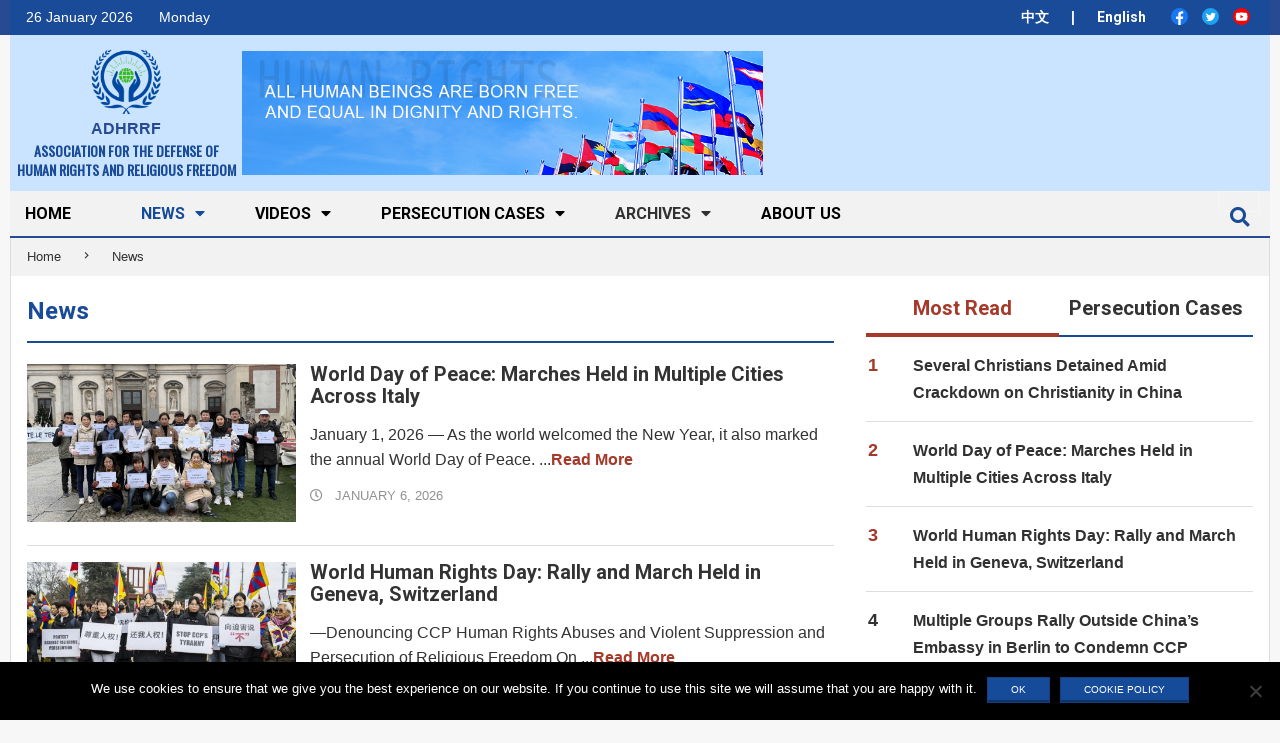

--- FILE ---
content_type: text/html; charset=UTF-8
request_url: https://en.adhrrf.org/category/news
body_size: 23054
content:
<!DOCTYPE html>
<html dir="ltr" lang="en-US" prefix="og: https://ogp.me/ns#" class="no-js">

<head>
    <link rel="stylesheet" href="https://en.adhrrf.org/wp-content/themes/magazine-hoot/icomoon_font/style.css">
    <!-- <link rel="stylesheet" href="https://cdnjs.cloudflare.com/ajax/libs/font-awesome/4.7.0/css/font-awesome.min.css"> -->
    <link rel="stylesheet" href="https://stackpath.bootstrapcdn.com/bootstrap/4.3.1/css/bootstrap.min.css">


    <meta charset="UTF-8" />
<title>News - ASSOCIATION FOR THE DEFENSE OF HUMAN RIGHTS AND RELIGIOUS FREEDOM</title>

		<!-- All in One SEO 4.5.7.3 - aioseo.com -->
		<meta name="robots" content="max-image-preview:large" />
		<link rel="canonical" href="https://en.adhrrf.org/category/news" />
		<link rel="next" href="https://en.adhrrf.org/category/news/page/2" />
		<meta name="generator" content="All in One SEO (AIOSEO) 4.5.7.3" />
		<script type="application/ld+json" class="aioseo-schema">
			{"@context":"https:\/\/schema.org","@graph":[{"@type":"BreadcrumbList","@id":"https:\/\/en.adhrrf.org\/category\/news#breadcrumblist","itemListElement":[{"@type":"ListItem","@id":"https:\/\/en.adhrrf.org\/#listItem","position":1,"name":"Home","item":"https:\/\/en.adhrrf.org\/","nextItem":"https:\/\/en.adhrrf.org\/category\/news#listItem"},{"@type":"ListItem","@id":"https:\/\/en.adhrrf.org\/category\/news#listItem","position":2,"name":"News","previousItem":"https:\/\/en.adhrrf.org\/#listItem"}]},{"@type":"CollectionPage","@id":"https:\/\/en.adhrrf.org\/category\/news#collectionpage","url":"https:\/\/en.adhrrf.org\/category\/news","name":"News - ASSOCIATION FOR THE DEFENSE OF HUMAN RIGHTS AND RELIGIOUS FREEDOM","inLanguage":"en-US","isPartOf":{"@id":"https:\/\/en.adhrrf.org\/#website"},"breadcrumb":{"@id":"https:\/\/en.adhrrf.org\/category\/news#breadcrumblist"}},{"@type":"Organization","@id":"https:\/\/en.adhrrf.org\/#organization","name":"ASSOCIATION FOR THE DEFENSE OF HUMAN RIGHTS AND RELIGIOUS FREEDOM","url":"https:\/\/en.adhrrf.org\/","logo":{"@type":"ImageObject","url":"https:\/\/en.adhrrf.org\/wp-content\/uploads\/2020\/01\/cropped-\u56fe\u50cf-116.png","@id":"https:\/\/en.adhrrf.org\/category\/news\/#organizationLogo","width":127,"height":115},"image":{"@id":"https:\/\/en.adhrrf.org\/#organizationLogo"}},{"@type":"WebSite","@id":"https:\/\/en.adhrrf.org\/#website","url":"https:\/\/en.adhrrf.org\/","name":"ASSOCIATION FOR THE DEFENSE OF HUMAN RIGHTS AND RELIGIOUS FREEDOM","inLanguage":"en-US","publisher":{"@id":"https:\/\/en.adhrrf.org\/#organization"}}]}
		</script>
		<!-- All in One SEO -->

<meta name="viewport" content="width=device-width, initial-scale=1" />
<meta name="generator" content="Magazine Hoot 1.6.11" />
<link rel='dns-prefetch' href='//static.addtoany.com' />
<link rel='dns-prefetch' href='//stats.wp.com' />
<link rel='dns-prefetch' href='//fonts.googleapis.com' />
<link rel='dns-prefetch' href='//v0.wordpress.com' />
<link rel="alternate" type="application/rss+xml" title="ASSOCIATION FOR THE DEFENSE OF HUMAN RIGHTS AND RELIGIOUS FREEDOM &raquo; Feed" href="https://en.adhrrf.org/feed" />
<link rel="alternate" type="application/rss+xml" title="ASSOCIATION FOR THE DEFENSE OF HUMAN RIGHTS AND RELIGIOUS FREEDOM &raquo; Comments Feed" href="https://en.adhrrf.org/comments/feed" />
<link rel="alternate" type="application/rss+xml" title="ASSOCIATION FOR THE DEFENSE OF HUMAN RIGHTS AND RELIGIOUS FREEDOM &raquo; News Category Feed" href="https://en.adhrrf.org/category/news/feed" />
<link rel="profile" href="https://gmpg.org/xfn/11" />
<script type="text/javascript">
/* <![CDATA[ */
window._wpemojiSettings = {"baseUrl":"https:\/\/s.w.org\/images\/core\/emoji\/14.0.0\/72x72\/","ext":".png","svgUrl":"https:\/\/s.w.org\/images\/core\/emoji\/14.0.0\/svg\/","svgExt":".svg","source":{"concatemoji":"https:\/\/en.adhrrf.org\/wp-includes\/js\/wp-emoji-release.min.js?ver=54675f43366ace2bbfea01f1c30dfeef"}};
/*! This file is auto-generated */
!function(i,n){var o,s,e;function c(e){try{var t={supportTests:e,timestamp:(new Date).valueOf()};sessionStorage.setItem(o,JSON.stringify(t))}catch(e){}}function p(e,t,n){e.clearRect(0,0,e.canvas.width,e.canvas.height),e.fillText(t,0,0);var t=new Uint32Array(e.getImageData(0,0,e.canvas.width,e.canvas.height).data),r=(e.clearRect(0,0,e.canvas.width,e.canvas.height),e.fillText(n,0,0),new Uint32Array(e.getImageData(0,0,e.canvas.width,e.canvas.height).data));return t.every(function(e,t){return e===r[t]})}function u(e,t,n){switch(t){case"flag":return n(e,"\ud83c\udff3\ufe0f\u200d\u26a7\ufe0f","\ud83c\udff3\ufe0f\u200b\u26a7\ufe0f")?!1:!n(e,"\ud83c\uddfa\ud83c\uddf3","\ud83c\uddfa\u200b\ud83c\uddf3")&&!n(e,"\ud83c\udff4\udb40\udc67\udb40\udc62\udb40\udc65\udb40\udc6e\udb40\udc67\udb40\udc7f","\ud83c\udff4\u200b\udb40\udc67\u200b\udb40\udc62\u200b\udb40\udc65\u200b\udb40\udc6e\u200b\udb40\udc67\u200b\udb40\udc7f");case"emoji":return!n(e,"\ud83e\udef1\ud83c\udffb\u200d\ud83e\udef2\ud83c\udfff","\ud83e\udef1\ud83c\udffb\u200b\ud83e\udef2\ud83c\udfff")}return!1}function f(e,t,n){var r="undefined"!=typeof WorkerGlobalScope&&self instanceof WorkerGlobalScope?new OffscreenCanvas(300,150):i.createElement("canvas"),a=r.getContext("2d",{willReadFrequently:!0}),o=(a.textBaseline="top",a.font="600 32px Arial",{});return e.forEach(function(e){o[e]=t(a,e,n)}),o}function t(e){var t=i.createElement("script");t.src=e,t.defer=!0,i.head.appendChild(t)}"undefined"!=typeof Promise&&(o="wpEmojiSettingsSupports",s=["flag","emoji"],n.supports={everything:!0,everythingExceptFlag:!0},e=new Promise(function(e){i.addEventListener("DOMContentLoaded",e,{once:!0})}),new Promise(function(t){var n=function(){try{var e=JSON.parse(sessionStorage.getItem(o));if("object"==typeof e&&"number"==typeof e.timestamp&&(new Date).valueOf()<e.timestamp+604800&&"object"==typeof e.supportTests)return e.supportTests}catch(e){}return null}();if(!n){if("undefined"!=typeof Worker&&"undefined"!=typeof OffscreenCanvas&&"undefined"!=typeof URL&&URL.createObjectURL&&"undefined"!=typeof Blob)try{var e="postMessage("+f.toString()+"("+[JSON.stringify(s),u.toString(),p.toString()].join(",")+"));",r=new Blob([e],{type:"text/javascript"}),a=new Worker(URL.createObjectURL(r),{name:"wpTestEmojiSupports"});return void(a.onmessage=function(e){c(n=e.data),a.terminate(),t(n)})}catch(e){}c(n=f(s,u,p))}t(n)}).then(function(e){for(var t in e)n.supports[t]=e[t],n.supports.everything=n.supports.everything&&n.supports[t],"flag"!==t&&(n.supports.everythingExceptFlag=n.supports.everythingExceptFlag&&n.supports[t]);n.supports.everythingExceptFlag=n.supports.everythingExceptFlag&&!n.supports.flag,n.DOMReady=!1,n.readyCallback=function(){n.DOMReady=!0}}).then(function(){return e}).then(function(){var e;n.supports.everything||(n.readyCallback(),(e=n.source||{}).concatemoji?t(e.concatemoji):e.wpemoji&&e.twemoji&&(t(e.twemoji),t(e.wpemoji)))}))}((window,document),window._wpemojiSettings);
/* ]]> */
</script>
<link rel='stylesheet' id='pt-cv-public-style-css' href='https://en.adhrrf.org/wp-content/plugins/content-views-query-and-display-post-page/public/assets/css/cv.css?ver=3.6.4' type='text/css' media='all' />
<style id='wp-emoji-styles-inline-css' type='text/css'>

	img.wp-smiley, img.emoji {
		display: inline !important;
		border: none !important;
		box-shadow: none !important;
		height: 1em !important;
		width: 1em !important;
		margin: 0 0.07em !important;
		vertical-align: -0.1em !important;
		background: none !important;
		padding: 0 !important;
	}
</style>
<link rel='stylesheet' id='wp-block-library-css' href='https://en.adhrrf.org/wp-includes/css/dist/block-library/style.min.css?ver=54675f43366ace2bbfea01f1c30dfeef' type='text/css' media='all' />
<style id='wp-block-library-inline-css' type='text/css'>
.has-text-align-justify{text-align:justify;}
</style>
<link rel='stylesheet' id='mediaelement-css' href='https://en.adhrrf.org/wp-includes/js/mediaelement/mediaelementplayer-legacy.min.css?ver=4.2.17' type='text/css' media='all' />
<link rel='stylesheet' id='wp-mediaelement-css' href='https://en.adhrrf.org/wp-includes/js/mediaelement/wp-mediaelement.min.css?ver=54675f43366ace2bbfea01f1c30dfeef' type='text/css' media='all' />
<style id='jetpack-sharing-buttons-style-inline-css' type='text/css'>
.jetpack-sharing-buttons__services-list{display:flex;flex-direction:row;flex-wrap:wrap;gap:0;list-style-type:none;margin:5px;padding:0}.jetpack-sharing-buttons__services-list.has-small-icon-size{font-size:12px}.jetpack-sharing-buttons__services-list.has-normal-icon-size{font-size:16px}.jetpack-sharing-buttons__services-list.has-large-icon-size{font-size:24px}.jetpack-sharing-buttons__services-list.has-huge-icon-size{font-size:36px}@media print{.jetpack-sharing-buttons__services-list{display:none!important}}ul.jetpack-sharing-buttons__services-list.has-background{padding:1.25em 2.375em}
</style>
<link rel='stylesheet' id='awsm-ead-public-css' href='https://en.adhrrf.org/wp-content/plugins/embed-any-document/css/embed-public.min.css?ver=2.7.4' type='text/css' media='all' />
<style id='classic-theme-styles-inline-css' type='text/css'>
/*! This file is auto-generated */
.wp-block-button__link{color:#fff;background-color:#32373c;border-radius:9999px;box-shadow:none;text-decoration:none;padding:calc(.667em + 2px) calc(1.333em + 2px);font-size:1.125em}.wp-block-file__button{background:#32373c;color:#fff;text-decoration:none}
</style>
<style id='global-styles-inline-css' type='text/css'>
body{--wp--preset--color--black: #000000;--wp--preset--color--cyan-bluish-gray: #abb8c3;--wp--preset--color--white: #ffffff;--wp--preset--color--pale-pink: #f78da7;--wp--preset--color--vivid-red: #cf2e2e;--wp--preset--color--luminous-vivid-orange: #ff6900;--wp--preset--color--luminous-vivid-amber: #fcb900;--wp--preset--color--light-green-cyan: #7bdcb5;--wp--preset--color--vivid-green-cyan: #00d084;--wp--preset--color--pale-cyan-blue: #8ed1fc;--wp--preset--color--vivid-cyan-blue: #0693e3;--wp--preset--color--vivid-purple: #9b51e0;--wp--preset--gradient--vivid-cyan-blue-to-vivid-purple: linear-gradient(135deg,rgba(6,147,227,1) 0%,rgb(155,81,224) 100%);--wp--preset--gradient--light-green-cyan-to-vivid-green-cyan: linear-gradient(135deg,rgb(122,220,180) 0%,rgb(0,208,130) 100%);--wp--preset--gradient--luminous-vivid-amber-to-luminous-vivid-orange: linear-gradient(135deg,rgba(252,185,0,1) 0%,rgba(255,105,0,1) 100%);--wp--preset--gradient--luminous-vivid-orange-to-vivid-red: linear-gradient(135deg,rgba(255,105,0,1) 0%,rgb(207,46,46) 100%);--wp--preset--gradient--very-light-gray-to-cyan-bluish-gray: linear-gradient(135deg,rgb(238,238,238) 0%,rgb(169,184,195) 100%);--wp--preset--gradient--cool-to-warm-spectrum: linear-gradient(135deg,rgb(74,234,220) 0%,rgb(151,120,209) 20%,rgb(207,42,186) 40%,rgb(238,44,130) 60%,rgb(251,105,98) 80%,rgb(254,248,76) 100%);--wp--preset--gradient--blush-light-purple: linear-gradient(135deg,rgb(255,206,236) 0%,rgb(152,150,240) 100%);--wp--preset--gradient--blush-bordeaux: linear-gradient(135deg,rgb(254,205,165) 0%,rgb(254,45,45) 50%,rgb(107,0,62) 100%);--wp--preset--gradient--luminous-dusk: linear-gradient(135deg,rgb(255,203,112) 0%,rgb(199,81,192) 50%,rgb(65,88,208) 100%);--wp--preset--gradient--pale-ocean: linear-gradient(135deg,rgb(255,245,203) 0%,rgb(182,227,212) 50%,rgb(51,167,181) 100%);--wp--preset--gradient--electric-grass: linear-gradient(135deg,rgb(202,248,128) 0%,rgb(113,206,126) 100%);--wp--preset--gradient--midnight: linear-gradient(135deg,rgb(2,3,129) 0%,rgb(40,116,252) 100%);--wp--preset--font-size--small: 13px;--wp--preset--font-size--medium: 20px;--wp--preset--font-size--large: 36px;--wp--preset--font-size--x-large: 42px;--wp--preset--spacing--20: 0.44rem;--wp--preset--spacing--30: 0.67rem;--wp--preset--spacing--40: 1rem;--wp--preset--spacing--50: 1.5rem;--wp--preset--spacing--60: 2.25rem;--wp--preset--spacing--70: 3.38rem;--wp--preset--spacing--80: 5.06rem;--wp--preset--shadow--natural: 6px 6px 9px rgba(0, 0, 0, 0.2);--wp--preset--shadow--deep: 12px 12px 50px rgba(0, 0, 0, 0.4);--wp--preset--shadow--sharp: 6px 6px 0px rgba(0, 0, 0, 0.2);--wp--preset--shadow--outlined: 6px 6px 0px -3px rgba(255, 255, 255, 1), 6px 6px rgba(0, 0, 0, 1);--wp--preset--shadow--crisp: 6px 6px 0px rgba(0, 0, 0, 1);}:where(.is-layout-flex){gap: 0.5em;}:where(.is-layout-grid){gap: 0.5em;}body .is-layout-flow > .alignleft{float: left;margin-inline-start: 0;margin-inline-end: 2em;}body .is-layout-flow > .alignright{float: right;margin-inline-start: 2em;margin-inline-end: 0;}body .is-layout-flow > .aligncenter{margin-left: auto !important;margin-right: auto !important;}body .is-layout-constrained > .alignleft{float: left;margin-inline-start: 0;margin-inline-end: 2em;}body .is-layout-constrained > .alignright{float: right;margin-inline-start: 2em;margin-inline-end: 0;}body .is-layout-constrained > .aligncenter{margin-left: auto !important;margin-right: auto !important;}body .is-layout-constrained > :where(:not(.alignleft):not(.alignright):not(.alignfull)){max-width: var(--wp--style--global--content-size);margin-left: auto !important;margin-right: auto !important;}body .is-layout-constrained > .alignwide{max-width: var(--wp--style--global--wide-size);}body .is-layout-flex{display: flex;}body .is-layout-flex{flex-wrap: wrap;align-items: center;}body .is-layout-flex > *{margin: 0;}body .is-layout-grid{display: grid;}body .is-layout-grid > *{margin: 0;}:where(.wp-block-columns.is-layout-flex){gap: 2em;}:where(.wp-block-columns.is-layout-grid){gap: 2em;}:where(.wp-block-post-template.is-layout-flex){gap: 1.25em;}:where(.wp-block-post-template.is-layout-grid){gap: 1.25em;}.has-black-color{color: var(--wp--preset--color--black) !important;}.has-cyan-bluish-gray-color{color: var(--wp--preset--color--cyan-bluish-gray) !important;}.has-white-color{color: var(--wp--preset--color--white) !important;}.has-pale-pink-color{color: var(--wp--preset--color--pale-pink) !important;}.has-vivid-red-color{color: var(--wp--preset--color--vivid-red) !important;}.has-luminous-vivid-orange-color{color: var(--wp--preset--color--luminous-vivid-orange) !important;}.has-luminous-vivid-amber-color{color: var(--wp--preset--color--luminous-vivid-amber) !important;}.has-light-green-cyan-color{color: var(--wp--preset--color--light-green-cyan) !important;}.has-vivid-green-cyan-color{color: var(--wp--preset--color--vivid-green-cyan) !important;}.has-pale-cyan-blue-color{color: var(--wp--preset--color--pale-cyan-blue) !important;}.has-vivid-cyan-blue-color{color: var(--wp--preset--color--vivid-cyan-blue) !important;}.has-vivid-purple-color{color: var(--wp--preset--color--vivid-purple) !important;}.has-black-background-color{background-color: var(--wp--preset--color--black) !important;}.has-cyan-bluish-gray-background-color{background-color: var(--wp--preset--color--cyan-bluish-gray) !important;}.has-white-background-color{background-color: var(--wp--preset--color--white) !important;}.has-pale-pink-background-color{background-color: var(--wp--preset--color--pale-pink) !important;}.has-vivid-red-background-color{background-color: var(--wp--preset--color--vivid-red) !important;}.has-luminous-vivid-orange-background-color{background-color: var(--wp--preset--color--luminous-vivid-orange) !important;}.has-luminous-vivid-amber-background-color{background-color: var(--wp--preset--color--luminous-vivid-amber) !important;}.has-light-green-cyan-background-color{background-color: var(--wp--preset--color--light-green-cyan) !important;}.has-vivid-green-cyan-background-color{background-color: var(--wp--preset--color--vivid-green-cyan) !important;}.has-pale-cyan-blue-background-color{background-color: var(--wp--preset--color--pale-cyan-blue) !important;}.has-vivid-cyan-blue-background-color{background-color: var(--wp--preset--color--vivid-cyan-blue) !important;}.has-vivid-purple-background-color{background-color: var(--wp--preset--color--vivid-purple) !important;}.has-black-border-color{border-color: var(--wp--preset--color--black) !important;}.has-cyan-bluish-gray-border-color{border-color: var(--wp--preset--color--cyan-bluish-gray) !important;}.has-white-border-color{border-color: var(--wp--preset--color--white) !important;}.has-pale-pink-border-color{border-color: var(--wp--preset--color--pale-pink) !important;}.has-vivid-red-border-color{border-color: var(--wp--preset--color--vivid-red) !important;}.has-luminous-vivid-orange-border-color{border-color: var(--wp--preset--color--luminous-vivid-orange) !important;}.has-luminous-vivid-amber-border-color{border-color: var(--wp--preset--color--luminous-vivid-amber) !important;}.has-light-green-cyan-border-color{border-color: var(--wp--preset--color--light-green-cyan) !important;}.has-vivid-green-cyan-border-color{border-color: var(--wp--preset--color--vivid-green-cyan) !important;}.has-pale-cyan-blue-border-color{border-color: var(--wp--preset--color--pale-cyan-blue) !important;}.has-vivid-cyan-blue-border-color{border-color: var(--wp--preset--color--vivid-cyan-blue) !important;}.has-vivid-purple-border-color{border-color: var(--wp--preset--color--vivid-purple) !important;}.has-vivid-cyan-blue-to-vivid-purple-gradient-background{background: var(--wp--preset--gradient--vivid-cyan-blue-to-vivid-purple) !important;}.has-light-green-cyan-to-vivid-green-cyan-gradient-background{background: var(--wp--preset--gradient--light-green-cyan-to-vivid-green-cyan) !important;}.has-luminous-vivid-amber-to-luminous-vivid-orange-gradient-background{background: var(--wp--preset--gradient--luminous-vivid-amber-to-luminous-vivid-orange) !important;}.has-luminous-vivid-orange-to-vivid-red-gradient-background{background: var(--wp--preset--gradient--luminous-vivid-orange-to-vivid-red) !important;}.has-very-light-gray-to-cyan-bluish-gray-gradient-background{background: var(--wp--preset--gradient--very-light-gray-to-cyan-bluish-gray) !important;}.has-cool-to-warm-spectrum-gradient-background{background: var(--wp--preset--gradient--cool-to-warm-spectrum) !important;}.has-blush-light-purple-gradient-background{background: var(--wp--preset--gradient--blush-light-purple) !important;}.has-blush-bordeaux-gradient-background{background: var(--wp--preset--gradient--blush-bordeaux) !important;}.has-luminous-dusk-gradient-background{background: var(--wp--preset--gradient--luminous-dusk) !important;}.has-pale-ocean-gradient-background{background: var(--wp--preset--gradient--pale-ocean) !important;}.has-electric-grass-gradient-background{background: var(--wp--preset--gradient--electric-grass) !important;}.has-midnight-gradient-background{background: var(--wp--preset--gradient--midnight) !important;}.has-small-font-size{font-size: var(--wp--preset--font-size--small) !important;}.has-medium-font-size{font-size: var(--wp--preset--font-size--medium) !important;}.has-large-font-size{font-size: var(--wp--preset--font-size--large) !important;}.has-x-large-font-size{font-size: var(--wp--preset--font-size--x-large) !important;}
.wp-block-navigation a:where(:not(.wp-element-button)){color: inherit;}
:where(.wp-block-post-template.is-layout-flex){gap: 1.25em;}:where(.wp-block-post-template.is-layout-grid){gap: 1.25em;}
:where(.wp-block-columns.is-layout-flex){gap: 2em;}:where(.wp-block-columns.is-layout-grid){gap: 2em;}
.wp-block-pullquote{font-size: 1.5em;line-height: 1.6;}
</style>
<link rel='stylesheet' id='contact-form-7-css' href='https://en.adhrrf.org/wp-content/plugins/contact-form-7/includes/css/styles.css?ver=5.9' type='text/css' media='all' />
<link rel='stylesheet' id='easy-related-posts-front-css-css' href='https://en.adhrrf.org/wp-content/plugins/wp-easy-related-posts/assets/css/related-posts.css?ver=0.1769388110' type='text/css' media='all' />
<link rel='stylesheet' id='maghoot-google-fonts-css' href='//fonts.googleapis.com/css?family=Roboto%3A400%2C500%2C700%7COswald%3A400%7COpen%2BSans%3A300%2C400%2C400i%2C600%2C600i%2C700%2C700i%2C800&#038;subset=latin' type='text/css' media='all' />
<link rel='stylesheet' id='hybrid-gallery-css' href='https://en.adhrrf.org/wp-content/themes/magazine-hoot/hybrid/css/gallery.min.css?ver=4.0.0' type='text/css' media='all' />
<link rel='stylesheet' id='maghoot-jetpack-css' href='https://en.adhrrf.org/wp-content/themes/magazine-hoot/css/jetpack.css?ver=54675f43366ace2bbfea01f1c30dfeef' type='text/css' media='all' />
<link rel='stylesheet' id='font-awesome-css' href='https://en.adhrrf.org/wp-content/themes/magazine-hoot/hybrid/extend/css/font-awesome.css?ver=5.0.10' type='text/css' media='all' />
<link rel='stylesheet' id='recent-posts-widget-with-thumbnails-public-style-css' href='https://en.adhrrf.org/wp-content/plugins/recent-posts-widget-with-thumbnails/public.css?ver=7.1.1' type='text/css' media='all' />
<link rel='stylesheet' id='cookie-notice-front-css' href='https://en.adhrrf.org/wp-content/plugins/cookie-notice/css/front.min.css?ver=2.4.15' type='text/css' media='all' />
<link rel='stylesheet' id='hybridextend-style-css' href='https://en.adhrrf.org/wp-content/themes/magazine-hoot/style.css?ver=1.6.11' type='text/css' media='all' />
<style id='hybridextend-style-inline-css' type='text/css'>

.hgrid {
	max-width: 1260px;
} 
a,.widget .view-all a:hover {
	color: #154b98;
} 
a:hover {
	color: #103872;
} 
.accent-typo,.cat-label {
	background: #154b98;
	color: #ffffff;
} 
.cat-typo-784 {
	background: #2279d2;
	color: #ffffff;
	border-color: #2279d2;
} 
.cat-typo-782 {
	background: #1aa331;
	color: #ffffff;
	border-color: #1aa331;
} 
.cat-typo-650 {
	background: #154b98;
	color: #ffffff;
	border-color: #154b98;
} 
.cat-typo-639 {
	background: #154b98;
	color: #ffffff;
	border-color: #154b98;
} 
.cat-typo-648 {
	background: #154b98;
	color: #ffffff;
	border-color: #154b98;
} 
.cat-typo-725 {
	background: #bcba08;
	color: #ffffff;
	border-color: #bcba08;
} 
.cat-typo-27 {
	background: #154b98;
	color: #ffffff;
	border-color: #154b98;
} 
.cat-typo-783 {
	background: #1aa331;
	color: #ffffff;
	border-color: #1aa331;
} 
.cat-typo-761 {
	background: #f7b528;
	color: #ffffff;
	border-color: #f7b528;
} 
.cat-typo-805 {
	background: #21bad5;
	color: #ffffff;
	border-color: #21bad5;
} 
.cat-typo-638 {
	background: #154b98;
	color: #ffffff;
	border-color: #154b98;
} 
.cat-typo-781 {
	background: #bcba08;
	color: #ffffff;
	border-color: #bcba08;
} 
.cat-typo-797 {
	background: #2279d2;
	color: #ffffff;
	border-color: #2279d2;
} 
.cat-typo-637 {
	background: #154b98;
	color: #ffffff;
	border-color: #154b98;
} 
.cat-typo-97 {
	background: #154b98;
	color: #ffffff;
	border-color: #154b98;
} 
.cat-typo-647 {
	background: #154b98;
	color: #ffffff;
	border-color: #154b98;
} 
.cat-typo-12 {
	background: #ee559d;
	color: #ffffff;
	border-color: #ee559d;
} 
.cat-typo-640 {
	background: #154b98;
	color: #ffffff;
	border-color: #154b98;
} 
.cat-typo-806 {
	background: #2279d2;
	color: #ffffff;
	border-color: #2279d2;
} 
.cat-typo-21 {
	background: #154b98;
	color: #ffffff;
	border-color: #154b98;
} 
.cat-typo-810 {
	background: #f7b528;
	color: #ffffff;
	border-color: #f7b528;
} 
.cat-typo-793 {
	background: #21bad5;
	color: #ffffff;
	border-color: #21bad5;
} 
.cat-typo-780 {
	background: #ee559d;
	color: #ffffff;
	border-color: #ee559d;
} 
.cat-typo-649 {
	background: #154b98;
	color: #ffffff;
	border-color: #154b98;
} 
.cat-typo-779 {
	background: #2279d2;
	color: #ffffff;
	border-color: #2279d2;
} 
.cat-typo-1 {
	background: #1aa331;
	color: #ffffff;
	border-color: #1aa331;
} 
.invert-typo {
	color: #ffffff;
} 
.enforce-typo {
	background: #ffffff;
} 
input[type="submit"], #submit, .button {
	background: #154b98;
	color: #ffffff;
} 
input[type="submit"]:hover, #submit:hover, .button:hover {
	background: #103872;
	color: #ffffff;
} 
h1, h2, h3, h4, h5, h6, .title, .titlefont {
	text-transform: none;
} 
body {
	background-color: #f7f7f7;
	border-color: #154b98;
} 
#topbar, #main.main, #header-supplementary,.sub-footer {
	background: #ffffff;
} 
#site-title {
	text-transform: uppercase;
} 
.site-logo-with-icon #site-title i {
	font-size: 50px;
} 
.site-logo-mixed-image img {
	max-width: 137px;
} 
#site-logo-custom .site-title-line1,#site-logo-mixedcustom .site-title-line1 {
	font-size: 14px;
} 
.site-logo-custom .site-title i {
	line-height: 14px;
} 
#site-logo-custom .site-title-line2,#site-logo-mixedcustom .site-title-line2 {
	font-size: 14px;
} 
.site-title-line b, .site-title-line em, .site-title-line strong {
	color: #154b98;
} 
.menu-items > li.current-menu-item > a, .menu-items > li.current-menu-ancestor > a, .menu-items > li:hover > a,.sf-menu ul li:hover > a, .sf-menu ul li.current-menu-ancestor > a, .sf-menu ul li.current-menu-item > a {
	color: #154b98;
} 
.menu-highlight > li:nth-child(1) {
	color: #2279d2;
	border-color: #2279d2;
} 
.menu-highlight > li:nth-child(2) {
	color: #1aa331;
	border-color: #1aa331;
} 
.menu-highlight > li:nth-child(3) {
	color: #f7b528;
	border-color: #f7b528;
} 
.menu-highlight > li:nth-child(4) {
	color: #21bad5;
	border-color: #21bad5;
} 
.menu-highlight > li:nth-child(5) {
	color: #ee559d;
	border-color: #ee559d;
} 
.menu-highlight > li:nth-child(6) {
	color: #bcba08;
	border-color: #bcba08;
} 
.entry-footer .entry-byline {
	color: #154b98;
} 
.more-link {
	border-color: #154b98;
	color: #154b98;
} 
.more-link a {
	background: #154b98;
	color: #ffffff;
} 
.more-link a:hover {
	background: #103872;
	color: #ffffff;
} 
.lSSlideOuter .lSPager.lSpg > li:hover a, .lSSlideOuter .lSPager.lSpg > li.active a {
	background-color: #154b98;
} 
.frontpage-area.module-bg-accent {
	background-color: #154b98;
} 
.widget-title > span.accent-typo {
	border-color: #154b98;
} 
.content-block-style3 .content-block-icon {
	background: #ffffff;
} 
.content-block-icon i {
	color: #154b98;
} 
.icon-style-circle, .icon-style-square {
	border-color: #154b98;
} 
.content-block-column .more-link a {
	color: #154b98;
} 
.content-block-column .more-link a:hover {
	color: #ffffff;
} 
#infinite-handle span {
	background: #154b98;
	color: #ffffff;
} 
</style>
<link rel='stylesheet' id='addtoany-css' href='https://en.adhrrf.org/wp-content/plugins/add-to-any/addtoany.min.css?ver=1.16' type='text/css' media='all' />
<link rel='stylesheet' id='gmedia-global-frontend-css' href='https://en.adhrrf.org/wp-content/plugins/grand-media/assets/gmedia.global.front.css?ver=1.15.0' type='text/css' media='all' />
<link rel='stylesheet' id='jetpack_css-css' href='https://en.adhrrf.org/wp-content/plugins/jetpack/css/jetpack.css?ver=13.1.4' type='text/css' media='all' />
<link rel="stylesheet" type="text/css" href="https://en.adhrrf.org/wp-content/plugins/smart-slider-3/Public/SmartSlider3/Application/Frontend/Assets/dist/smartslider.min.css?ver=78442573" media="all">
<style data-related="n2-ss-2">div#n2-ss-2 .n2-ss-slider-1{display:grid;position:relative;}div#n2-ss-2 .n2-ss-slider-2{display:grid;position:relative;overflow:hidden;padding:0px 0px 0px 0px;border:0px solid RGBA(62,62,62,1);border-radius:0px;background-clip:padding-box;background-repeat:repeat;background-position:50% 50%;background-size:cover;background-attachment:scroll;z-index:1;}div#n2-ss-2:not(.n2-ss-loaded) .n2-ss-slider-2{background-image:none !important;}div#n2-ss-2 .n2-ss-slider-3{display:grid;grid-template-areas:'cover';position:relative;overflow:hidden;z-index:10;}div#n2-ss-2 .n2-ss-slider-3 > *{grid-area:cover;}div#n2-ss-2 .n2-ss-slide-backgrounds,div#n2-ss-2 .n2-ss-slider-3 > .n2-ss-divider{position:relative;}div#n2-ss-2 .n2-ss-slide-backgrounds{z-index:10;}div#n2-ss-2 .n2-ss-slide-backgrounds > *{overflow:hidden;}div#n2-ss-2 .n2-ss-slide-background{transform:translateX(-100000px);}div#n2-ss-2 .n2-ss-slider-4{place-self:center;position:relative;width:100%;height:100%;z-index:20;display:grid;grid-template-areas:'slide';}div#n2-ss-2 .n2-ss-slider-4 > *{grid-area:slide;}div#n2-ss-2.n2-ss-full-page--constrain-ratio .n2-ss-slider-4{height:auto;}div#n2-ss-2 .n2-ss-slide{display:grid;place-items:center;grid-auto-columns:100%;position:relative;z-index:20;-webkit-backface-visibility:hidden;transform:translateX(-100000px);}div#n2-ss-2 .n2-ss-slide{perspective:1500px;}div#n2-ss-2 .n2-ss-slide-active{z-index:21;}.n2-ss-background-animation{position:absolute;top:0;left:0;width:100%;height:100%;z-index:3;}div#n2-ss-2 .n2-ss-slide-limiter{max-width:3000px;}div#n2-ss-2 .n-uc-kW0kVywOKjhP{padding:0px 0px 0px 0px}div#n2-ss-2 .n-uc-NTk4K3qhbUX3{padding:0px 0px 0px 0px}div#n2-ss-2 .n-uc-EruiT6d4abY9{padding:0px 0px 0px 0px}@media (min-width: 1200px){div#n2-ss-2 [data-hide-desktopportrait="1"]{display: none !important;}}@media (orientation: landscape) and (max-width: 1199px) and (min-width: 901px),(orientation: portrait) and (max-width: 1199px) and (min-width: 701px){div#n2-ss-2 [data-hide-tabletportrait="1"]{display: none !important;}}@media (orientation: landscape) and (max-width: 900px),(orientation: portrait) and (max-width: 700px){div#n2-ss-2 [data-hide-mobileportrait="1"]{display: none !important;}}</style>
<script type="text/javascript" src="https://cdnjs.cloudflare.com/ajax/libs/jquery/3.3.1/jquery.min.js?ver=3.3.1" id="jquery-core-js"></script>
<script type="text/javascript" src="https://cdnjs.cloudflare.com/ajax/libs/jquery-migrate/3.0.1/jquery-migrate.min.js?ver=3.0.1" id="jquery-migrate-js"></script>
<script type="text/javascript" id="addtoany-core-js-before">
/* <![CDATA[ */
window.a2a_config=window.a2a_config||{};a2a_config.callbacks=[];a2a_config.overlays=[];a2a_config.templates={};
/* ]]> */
</script>
<script type="text/javascript" async src="https://static.addtoany.com/menu/page.js" id="addtoany-core-js"></script>
<script type="text/javascript" async src="https://en.adhrrf.org/wp-content/plugins/add-to-any/addtoany.min.js?ver=1.1" id="addtoany-jquery-js"></script>
<script type="text/javascript" src="https://en.adhrrf.org/wp-content/themes/magazine-hoot/js/modernizr.custom.js?ver=2.8.3" id="maghoot-modernizr-js"></script>
<script async type="text/javascript" id="cookie-notice-front-js-before">
/* <![CDATA[ */
var cnArgs = {"ajaxUrl":"https:\/\/en.adhrrf.org\/wp-admin\/admin-ajax.php","nonce":"768db081d9","hideEffect":"fade","position":"bottom","onScroll":false,"onScrollOffset":100,"onClick":false,"cookieName":"cookie_notice_accepted","cookieTime":2592000,"cookieTimeRejected":2592000,"globalCookie":false,"redirection":false,"cache":false,"revokeCookies":false,"revokeCookiesOpt":"automatic"};
/* ]]> */
</script>
<script async type="text/javascript" src="https://en.adhrrf.org/wp-content/plugins/cookie-notice/js/front.min.js?ver=2.4.15" id="cookie-notice-front-js"></script>
<link rel="https://api.w.org/" href="https://en.adhrrf.org/wp-json/" /><link rel="alternate" type="application/json" href="https://en.adhrrf.org/wp-json/wp/v2/categories/637" /><link rel="EditURI" type="application/rsd+xml" title="RSD" href="https://en.adhrrf.org/xmlrpc.php?rsd" />

	<style>img#wpstats{display:none}</style>
		
<!-- <meta name="GmediaGallery" version="1.22.0/1.8.0" license="" /> -->
<script>window.__translate = {"home":"Home","videos":"Videos","search":"Search","searchResult":"Search Result","more":"more","error":"Error404",}</script><link rel="icon" href="https://en.adhrrf.org/wp-content/uploads/2018/01/cropped-cropped-ZB-LOGO保护人权与宗教自由协会（英文）20171124-1-2-32x32.jpg" sizes="32x32" />
<link rel="icon" href="https://en.adhrrf.org/wp-content/uploads/2018/01/cropped-cropped-ZB-LOGO保护人权与宗教自由协会（英文）20171124-1-2-192x192.jpg" sizes="192x192" />
<link rel="apple-touch-icon" href="https://en.adhrrf.org/wp-content/uploads/2018/01/cropped-cropped-ZB-LOGO保护人权与宗教自由协会（英文）20171124-1-2-180x180.jpg" />
<meta name="msapplication-TileImage" content="https://en.adhrrf.org/wp-content/uploads/2018/01/cropped-cropped-ZB-LOGO保护人权与宗教自由协会（英文）20171124-1-2-270x270.jpg" />
<style type="text/css" id="wp-custom-css">a {
    color: #333333;
}
#topbar {
	background:none;
}



timeline-Header {
    padding: 0 0 10px;
}
.accent-typo {
  background: #ffffff;
  color: #194b98;
}

.more-link a {
 background: #ffffff;
    color: #b32f20;
}</style>
    <link rel="stylesheet" href="https://en.adhrrf.org/wp-content/themes/magazine-hoot/css/extend-header.css?v=2507032">

<script>(function(){this._N2=this._N2||{_r:[],_d:[],r:function(){this._r.push(arguments)},d:function(){this._d.push(arguments)}}}).call(window);</script><script src="https://en.adhrrf.org/wp-content/plugins/smart-slider-3/Public/SmartSlider3/Application/Frontend/Assets/dist/n2.min.js?ver=78442573" defer async></script>
<script src="https://en.adhrrf.org/wp-content/plugins/smart-slider-3/Public/SmartSlider3/Application/Frontend/Assets/dist/smartslider-frontend.min.js?ver=78442573" defer async></script>
<script src="https://en.adhrrf.org/wp-content/plugins/smart-slider-3/Public/SmartSlider3/Slider/SliderType/Simple/Assets/dist/ss-simple.min.js?ver=78442573" defer async></script>
<script>_N2.r('documentReady',function(){_N2.r(["documentReady","smartslider-frontend","ss-simple"],function(){new _N2.SmartSliderSimple('n2-ss-2',{"admin":false,"background.video.mobile":1,"loadingTime":2000,"alias":{"id":0,"smoothScroll":0,"slideSwitch":0,"scroll":1},"align":"normal","isDelayed":0,"responsive":{"mediaQueries":{"all":false,"desktopportrait":["(min-width: 1200px)"],"tabletportrait":["(orientation: landscape) and (max-width: 1199px) and (min-width: 901px)","(orientation: portrait) and (max-width: 1199px) and (min-width: 701px)"],"mobileportrait":["(orientation: landscape) and (max-width: 900px)","(orientation: portrait) and (max-width: 700px)"]},"base":{"slideOuterWidth":918,"slideOuterHeight":218,"sliderWidth":918,"sliderHeight":218,"slideWidth":918,"slideHeight":218},"hideOn":{"desktopLandscape":false,"desktopPortrait":false,"tabletLandscape":false,"tabletPortrait":false,"mobileLandscape":false,"mobilePortrait":false},"onResizeEnabled":true,"type":"auto","sliderHeightBasedOn":"real","focusUser":1,"focusEdge":"auto","breakpoints":[{"device":"tabletPortrait","type":"max-screen-width","portraitWidth":1199,"landscapeWidth":1199},{"device":"mobilePortrait","type":"max-screen-width","portraitWidth":700,"landscapeWidth":900}],"enabledDevices":{"desktopLandscape":0,"desktopPortrait":1,"tabletLandscape":0,"tabletPortrait":1,"mobileLandscape":0,"mobilePortrait":1},"sizes":{"desktopPortrait":{"width":918,"height":218,"max":3000,"min":918},"tabletPortrait":{"width":701,"height":166,"customHeight":false,"max":1199,"min":701},"mobilePortrait":{"width":320,"height":75,"customHeight":false,"max":900,"min":320}},"overflowHiddenPage":0,"focus":{"offsetTop":"#wpadminbar","offsetBottom":""}},"controls":{"mousewheel":0,"touch":"horizontal","keyboard":0,"blockCarouselInteraction":1},"playWhenVisible":1,"playWhenVisibleAt":0.5,"lazyLoad":0,"lazyLoadNeighbor":0,"blockrightclick":0,"maintainSession":0,"autoplay":{"enabled":1,"start":1,"duration":8000,"autoplayLoop":1,"allowReStart":0,"pause":{"click":0,"mouse":"0","mediaStarted":0},"resume":{"click":0,"mouse":0,"mediaEnded":1,"slidechanged":0},"interval":1,"intervalModifier":"loop","intervalSlide":"current"},"perspective":1500,"layerMode":{"playOnce":0,"playFirstLayer":1,"mode":"skippable","inAnimation":"mainInEnd"},"bgAnimations":0,"mainanimation":{"type":"horizontal","duration":800,"delay":0,"ease":"easeOutQuad","shiftedBackgroundAnimation":0},"carousel":1,"initCallbacks":function(){}})})});</script></head>
<style type="text/css">
    html,
    body {
        margin: 0;
        padding: 0;
    }

    * {
        box-sizing: border-box;
    }

    .slider {
        width: 50%;
        margin: 100px auto;
    }

    .slick-slide {
        margin: 0px 20px;
    }

    .slick-slide img {
        width: 100%;
    }

    .slick-prev:before,
    .slick-next:before {
        color: black;
    }


    .slick-slide {
        transition: all ease-in-out .3s;
        opacity: .2;
    }

    .slick-active {
        opacity: .5;
    }

    .slick-current {
        opacity: 1;
    }
    
    .entry-featured-img-wrap .entry-grid-featured-img[src=""] {
    display: none!important;
    }
</style>

<body class="wordpress ltr en en-us parent-theme y2026 m01 d26 h02 monday logged-out wp-custom-logo plural archive taxonomy taxonomy-category taxonomy-category-news category-template-default cookies-not-set" dir="ltr" itemscope="itemscope" itemtype="http://schema.org/Blog">

    <div id="topbar" class=" topbar  inline_nav social-icons-invert hgrid-stretch">
    <div class="hgrid">
        <div class="hgrid-span-12">

            <div class="topbar-inner table">
                                <div id="topbar-left" class="table-cell-mid">
                    <span class="date">
                        26 January 2026                    </span>
                    <span class="week">
                        Monday                    </span>
                </div>
                
                                <div id="topbar-right" class="table-cell-mid">
                    <div class="topbar-right-inner">
                        <section id="text-4" class="widget widget_text">			<div class="textwidget"><ul>
<li id="language" class="chinese"><a href="https://www.adhrrf.org"><span class="language title" style="font-size: 16px;">中文</span></a></li>
<li><span style="color: #ffffff; font-weight: bold;">|</span></li>
<li id="language" class="chinese"><a href="https://en.adhrrf.org"><span class="language title" style="font-size: 16px;">English</span></a></li>
</ul>
</div>
		</section><section id="hoot-social-icons-widget-2" class="widget widget_hoot-social-icons-widget"></section>                        <div class="share-custom">
                            <a href="https://www.facebook.com/ADHRRF.Chinese/" target="_blank" rel="noopener">
                                <img src="https://en.adhrrf.org/wp-content/themes/magazine-hoot/images/f_logo_RGB-Blue_68x68.svg"
                                    width="17px" alt="facebook">
                            </a>
                            <a href="https://twitter.com/ADHRRF_Chinese" target="_blank" rel="noopener">
                                <img src="https://en.adhrrf.org/wp-content/themes/magazine-hoot/images/Twitter_Social_Icon_Circle_Color_68x68.svg"
                                    width="17px" alt="twitter">
                            </a>
                            <a href="https://www.youtube.com/channel/UC3VvDB2JjeTrx2T1sYvnVpQ" target="_blank" rel="noopener">
                                <img src="https://en.adhrrf.org/wp-content/themes/magazine-hoot/images/youtube_social_circle_red_68x68.svg"
                                    width="17px" alt="youtube">
                            </a>
                        </div>





                    </div>
                </div>
                            </div>

        </div>
    </div>
</div>

    <div id="page-wrapper" class=" hgrid site-boxed page-wrapper sitewrap-wide-right sidebarsN sidebars1 maghoot-cf7-style maghoot-mapp-style maghoot-jetpack-style">

        <div class="skip-link">
            <a href="#content" class="screen-reader-text">Skip to content</a>
        </div><!-- .skip-link -->
        
        <header id="header" class="site-header header-layout-primary-widget-area header-layout-secondary-bottom" role="banner" itemscope="itemscope" itemtype="http://schema.org/WPHeader">

            
            <div id="header-primary" class=" header-part header-primary-widget-area">


                <div class="hgrid">
                    <div class=" hgrid-span-12">
                        		<div id="branding" class="site-branding branding table-cell-mid">
			<div id="site-logo" class="site-logo-mixedcustom">
				<div id="site-logo-mixedcustom" class="site-logo-with-image"><div class="site-logo-mixed-image"><a href="https://en.adhrrf.org/" class="custom-logo-link" rel="home"><img width="127" height="115" src="https://en.adhrrf.org/wp-content/uploads/2020/01/cropped-图像-116.png" class="custom-logo" alt="ASSOCIATION FOR THE DEFENSE OF HUMAN RIGHTS AND RELIGIOUS FREEDOM" decoding="async" /></a></div><div class="site-logo-mixed-text"><span>ADHRRF</span><div id="site-title" class="site-title" itemprop="headline"><span class="site-title-line site-title-line1">ASSOCIATION FOR THE DEFENSE OF</span><span class="site-title-line site-title-line2">HUMAN RIGHTS AND RELIGIOUS FREEDOM</span></div></div><!--site-logo-mixed-text--></div><!--logotext-->			</div>
		</div><!-- #branding -->
	                        <div id="header-aside" class=" header-aside table-cell-mid  header-aside-widget-area">	<div class="header-sidebar  inline_nav hgrid-stretch">
				<aside id="sidebar-header-sidebar" class="sidebar sidebar-header-sidebar" role="complementary" itemscope="itemscope" itemtype="http://schema.org/WPSideBar">
			<section id="smartslider3-5" class="widget widget_smartslider3"><div class="n2-section-smartslider fitvidsignore " data-ssid="2" tabindex="0" role="region" aria-label="Slider"><div id="n2-ss-2-align" class="n2-ss-align"><div class="n2-padding"><div id="n2-ss-2" data-creator="Smart Slider 3" data-responsive="auto" class="n2-ss-slider n2-ow n2-has-hover n2notransition  ">
        <div class="n2-ss-slider-1 n2_ss__touch_element n2-ow">
            <div class="n2-ss-slider-2 n2-ow">
                                                <div class="n2-ss-slider-3 n2-ow">

                    <div class="n2-ss-slide-backgrounds n2-ow-all"><div class="n2-ss-slide-background" data-public-id="1" data-mode="fill"><div class="n2-ss-slide-background-image" data-blur="0" data-opacity="100" data-x="50" data-y="50" data-alt="" data-title=""><picture class="skip-lazy jetpack-lazy-image" data-skip-lazy="1"><img src="//en.adhrrf.org/wp-content/uploads/2018/08/EN-1.jpg" alt="" title="" loading="lazy" class="skip-lazy jetpack-lazy-image" data-skip-lazy="1"></picture></div><div data-color="RGBA(255,255,255,0)" style="background-color: RGBA(255,255,255,0);" class="n2-ss-slide-background-color"></div></div><div class="n2-ss-slide-background" data-public-id="2" data-mode="fill"><div class="n2-ss-slide-background-image" data-blur="0" data-opacity="100" data-x="50" data-y="50" data-alt="" data-title=""><picture class="skip-lazy jetpack-lazy-image" data-skip-lazy="1"><img src="//en.adhrrf.org/wp-content/uploads/2018/08/EN.jpg" alt="" title="" loading="lazy" class="skip-lazy jetpack-lazy-image" data-skip-lazy="1"></picture></div><div data-color="RGBA(255,255,255,0)" style="background-color: RGBA(255,255,255,0);" class="n2-ss-slide-background-color"></div></div><div class="n2-ss-slide-background" data-public-id="3" data-mode="fill"><div class="n2-ss-slide-background-image" data-blur="0" data-opacity="100" data-x="50" data-y="50" data-alt="" data-title=""><picture class="skip-lazy jetpack-lazy-image" data-skip-lazy="1"><img src="//en.adhrrf.org/wp-content/uploads/2018/08/ADHRRF-Banner-2018080902-EN.png" alt="" title="" loading="lazy" class="skip-lazy jetpack-lazy-image" data-skip-lazy="1"></picture></div><div data-color="RGBA(255,255,255,0)" style="background-color: RGBA(255,255,255,0);" class="n2-ss-slide-background-color"></div></div></div>                    <div class="n2-ss-slider-4 n2-ow">
                        <svg xmlns="http://www.w3.org/2000/svg" viewBox="0 0 918 218" data-related-device="desktopPortrait" class="n2-ow n2-ss-preserve-size n2-ss-preserve-size--slider n2-ss-slide-limiter"></svg><div data-first="1" data-slide-duration="0" data-id="18" data-slide-public-id="1" data-title="EN-1" class="n2-ss-slide n2-ow  n2-ss-slide-18"><div role="note" class="n2-ss-slide--focus" tabindex="-1">EN-1</div><div class="n2-ss-layers-container n2-ss-slide-limiter n2-ow"><div class="n2-ss-layer n2-ow n-uc-kW0kVywOKjhP" data-sstype="slide" data-pm="default"></div></div></div><div data-slide-duration="0" data-id="17" data-slide-public-id="2" data-title="-EN" class="n2-ss-slide n2-ow  n2-ss-slide-17"><div role="note" class="n2-ss-slide--focus" tabindex="-1">-EN</div><div class="n2-ss-layers-container n2-ss-slide-limiter n2-ow"><div class="n2-ss-layer n2-ow n-uc-NTk4K3qhbUX3" data-sstype="slide" data-pm="default"></div></div></div><div data-slide-duration="0" data-id="5" data-slide-public-id="3" data-title="ADHRRF-Banner-2018080902-EN" class="n2-ss-slide n2-ow  n2-ss-slide-5"><div role="note" class="n2-ss-slide--focus" tabindex="-1">ADHRRF-Banner-2018080902-EN</div><div class="n2-ss-layers-container n2-ss-slide-limiter n2-ow"><div class="n2-ss-layer n2-ow n-uc-EruiT6d4abY9" data-sstype="slide" data-pm="default"></div></div></div>                    </div>

                                    </div>
            </div>
        </div>
        </div><ss3-loader></ss3-loader></div></div><div class="n2_clear"></div></div></section>		</aside>
			</div>
	</div>                    </div>
                </div>
            </div>

            			<div id="header-supplementary" class=" header-part header-supplementary-bottom header-supplementary-left  menu-side">
				<div class="hgrid">
					<div class="hgrid-span-12">
						<div class="navarea-table  table"><div class="menu-nav-box  table-cell-mid">	<h3 class="screen-reader-text">Secondary Navigation Menu</h3>
	<nav id="menu-secondary" class="menu menu-secondary nav-menu mobilemenu-fixed mobilesubmenu-click" role="navigation" itemscope="itemscope" itemtype="http://schema.org/SiteNavigationElement">
		<div class="menu-toggle"><span class="menu-toggle-text">Menu</span><i class="fas fa-bars"></i></div>

		<ul id="menu-secondary-items" class="menu-items sf-menu menu menu-highlight"><li id="menu-item-73" class="menu-item menu-item-type-post_type menu-item-object-page menu-item-home menu-item-73"><a href="https://en.adhrrf.org/"><span class="menu-title">Home</span></a></li>
<li id="menu-item-130686" class="menu-item menu-item-type-taxonomy menu-item-object-category current-menu-item menu-item-has-children menu-item-130686"><a href="https://en.adhrrf.org/category/news"><span class="menu-title">News</span></a>
<ul class="sub-menu">
	<li id="menu-item-134136" class="menu-item menu-item-type-taxonomy menu-item-object-category menu-item-134136"><a href="https://en.adhrrf.org/category/news/exclusive"><span class="menu-title">Exclusive</span></a></li>
	<li id="menu-item-130689" class="menu-item menu-item-type-taxonomy menu-item-object-category menu-item-130689"><a href="https://en.adhrrf.org/category/news/religious-freedom"><span class="menu-title">Religious Freedom</span></a></li>
	<li id="menu-item-130687" class="menu-item menu-item-type-taxonomy menu-item-object-category menu-item-130687"><a href="https://en.adhrrf.org/category/news/human-rights-and-rule-of-law"><span class="menu-title">Human Rights and Rule of Law</span></a></li>
	<li id="menu-item-130688" class="menu-item menu-item-type-taxonomy menu-item-object-category menu-item-130688"><a href="https://en.adhrrf.org/category/news/calls-and-appeals"><span class="menu-title">Calls and Appeals</span></a></li>
</ul>
</li>
<li id="menu-item-598" class="menu-item menu-item-type-custom menu-item-object-custom menu-item-has-children menu-item-598"><a href="https://en.adhrrf.org/video-category/videos"><span class="menu-title">Videos</span></a>
<ul class="sub-menu">
	<li id="menu-item-130932" class="menu-item menu-item-type-custom menu-item-object-custom menu-item-130932"><a href="https://en.adhrrf.org/video-category/news"><span class="menu-title">News</span></a></li>
	<li id="menu-item-130931" class="menu-item menu-item-type-custom menu-item-object-custom menu-item-130931"><a href="https://en.adhrrf.org/video-category/interviews"><span class="menu-title">Interviews</span></a></li>
	<li id="menu-item-130930" class="menu-item menu-item-type-custom menu-item-object-custom menu-item-130930"><a href="https://en.adhrrf.org/video-category/human-rights-conferences"><span class="menu-title">Human Rights Conferences</span></a></li>
</ul>
</li>
<li id="menu-item-138859" class="menu-item menu-item-type-taxonomy menu-item-object-category menu-item-has-children menu-item-138859"><a href="https://en.adhrrf.org/category/persecution-cases"><span class="menu-title">Persecution Cases</span></a>
<ul class="sub-menu">
	<li id="menu-item-134137" class="menu-item menu-item-type-taxonomy menu-item-object-category menu-item-134137"><a href="https://en.adhrrf.org/category/persecution-cases/cases-of-death"><span class="menu-title">Cases Of Death</span></a></li>
	<li id="menu-item-134139" class="menu-item menu-item-type-taxonomy menu-item-object-category menu-item-134139"><a href="https://en.adhrrf.org/category/persecution-cases/torture"><span class="menu-title">Torture</span></a></li>
	<li id="menu-item-134138" class="menu-item menu-item-type-taxonomy menu-item-object-category menu-item-134138"><a href="https://en.adhrrf.org/category/persecution-cases/arbitrary-detention"><span class="menu-title">Arbitrary Detention</span></a></li>
	<li id="menu-item-139038" class="menu-item menu-item-type-taxonomy menu-item-object-category menu-item-139038"><a href="https://en.adhrrf.org/category/persecution-cases/religious-prisoners-of-conscience-datebase"><span class="menu-title">Religious Prisoners of Conscience Datebase</span></a></li>
</ul>
</li>
<li id="menu-item-597" class="menu-item menu-item-type-custom menu-item-object-custom menu-item-has-children menu-item-597"><a><span class="menu-title">Archives</span></a>
<ul class="sub-menu">
	<li id="menu-item-63" class="menu-item menu-item-type-post_type menu-item-object-page menu-item-63"><a href="https://en.adhrrf.org/human-rights"><span class="menu-title">What are human rights?</span></a></li>
	<li id="menu-item-130938" class="menu-item menu-item-type-custom menu-item-object-custom menu-item-130938"><a href="https://en.adhrrf.org/ccp-documents"><span class="menu-title">CCP Documents</span></a></li>
	<li id="menu-item-134247" class="menu-item menu-item-type-post_type menu-item-object-page menu-item-134247"><a href="https://en.adhrrf.org/reports"><span class="menu-title">Reports</span></a></li>
</ul>
</li>
<li id="menu-item-519" class="menu-item menu-item-type-post_type menu-item-object-page menu-item-519"><a href="https://en.adhrrf.org/about-us"><span class="menu-title">About Us</span></a></li>
</ul>
	</nav><!-- #menu-secondary -->
	</div><div class="menu-side-box  table-cell-mid inline_nav social-icons-invert"><section id="search-2" class="widget widget_search"><div class="searchbody"><form method="get" class="searchform" action="https://en.adhrrf.org/" ><label for="s" class="screen-reader-text">Search</label><i class="fas fa-search"></i><span class="sep"></span><input type="text" class="searchtext" name="s" placeholder="search &hellip;" value="" /><input type="submit" class="submit forcehide" name="submit" value="Search" /><span class="js-search-placeholder"></span></form></div><!-- /searchbody --></section></div></div>					</div>
				</div>
			</div>
			            <div id="menu-slid-mobile"></div>
            <div id="menu-mobile"></div>
        </header><!-- #header -->
        



        <div id="main" class=" main">
<div class="hgrid main-content-grid">

	<div id="crumbs"><a href="https://en.adhrrf.org">Home</a> <i class="icon-keyboard_arrow_right-24px"></i> <span class="current">News</span></div>
	<main id="content" class="content  hgrid-span-8 has-sidebar layout-wide-right " role="main">

		
		<div id="loop-meta" class="loop-meta-wrap pageheader-bg-default">
			<div class="hgrid">

				<div class=" loop-meta archive-header  hgrid-span-12" itemscope="itemscope" itemtype="http://schema.org/WebPageElement">

					<h1 class=" loop-title archive-title" itemprop="headline">News</h1>

					
				</div><!-- .loop-meta -->

			</div>
		</div>

	
			<div id="content-wrap">

				
<article id="post-140638" class="entry author-adhrrf1991admin post-140638 post type-post status-publish format-standard has-post-thumbnail category-religious-freedom  archive-big" itemscope="itemscope" itemtype="http://schema.org/BlogPosting" itemprop="blogPost">

	<div class="entry-grid hgrid">
				<div class="entry-grid-content hgrid-span-4">
			<div class="entry-featured-img-wrap"><a href="https://en.adhrrf.org/world-day-of-peace.html" class="entry-featured-img-link"><img width="460" height="270" src="https://en.adhrrf.org/wp-content/uploads/2026/01/Chinese-Christians-holding-signs-commemorating-the-World-Day-of-Peace-2-460x270.png" class="attachment-hoot-medium-thumb  entry-content-featured-img entry-grid-featured-img wp-post-image" alt="" itemscope="" decoding="async" fetchpriority="high" itemprop="image" /><span class="imgBoxHover"></span></img></div>		</div>
		<div class="entry-grid-content hgrid-span-8">

			<header class="entry-header">
				<h2 class="entry-title" itemprop="headline"><a href="https://en.adhrrf.org/world-day-of-peace.html" rel="bookmark" itemprop="url">World Day of Peace: Marches Held in Multiple Cities Across Italy</a></h2>			</header><!-- .entry-header -->

						<div class="entry-summary" itemprop="description">
				January 1, 2026 — As the world welcomed the New Year, it also marked the annual World Day of Peace. ...<a href="https://en.adhrrf.org/world-day-of-peace.html">Read More</a>			</div>
			<div class="screen-reader-text" itemprop="datePublished" itemtype="https://schema.org/Date">2026-01-06</div>
			<div class="entry-byline"> <div class="entry-byline-block entry-byline-date"> <span class="entry-byline-label"><i class="far fa-clock"></i></span> <time class="entry-published updated" datetime="2026-01-06T11:15:29+02:00" itemprop="datePublished" title="Tuesday, January 6, 2026, 11:15 am">January 6, 2026</time> </div></div><!-- .entry-byline -->
		</div><!-- .entry-grid-content -->
	</div><!-- .entry-grid -->

</article><!-- .entry -->
<article id="post-140603" class="entry author-adhrrf1991admin post-140603 post type-post status-publish format-standard has-post-thumbnail category-religious-freedom tag-religious-freedom tag-religious-persecution  archive-big" itemscope="itemscope" itemtype="http://schema.org/BlogPosting" itemprop="blogPost">

	<div class="entry-grid hgrid">
				<div class="entry-grid-content hgrid-span-4">
			<div class="entry-featured-img-wrap"><a href="https://en.adhrrf.org/world-human-rights-day-geneva.html" class="entry-featured-img-link"><img width="460" height="270" src="https://en.adhrrf.org/wp-content/uploads/2025/12/Photos-14–15-A-silent-denunciation-in-front-of-the-gates-of-the-United-Nations-1-460x270.jpg" class="attachment-hoot-medium-thumb  entry-content-featured-img entry-grid-featured-img wp-post-image" alt="" itemscope="" decoding="async" itemprop="image" /><span class="imgBoxHover"></span></img></div>		</div>
		<div class="entry-grid-content hgrid-span-8">

			<header class="entry-header">
				<h2 class="entry-title" itemprop="headline"><a href="https://en.adhrrf.org/world-human-rights-day-geneva.html" rel="bookmark" itemprop="url">World Human Rights Day: Rally and March Held in Geneva, Switzerland</a></h2>			</header><!-- .entry-header -->

						<div class="entry-summary" itemprop="description">
				—Denouncing CCP Human Rights Abuses and Violent Suppression and Persecution of Religious Freedom On ...<a href="https://en.adhrrf.org/world-human-rights-day-geneva.html">Read More</a>			</div>
			<div class="screen-reader-text" itemprop="datePublished" itemtype="https://schema.org/Date">2025-12-22</div>
			<div class="entry-byline"> <div class="entry-byline-block entry-byline-date"> <span class="entry-byline-label"><i class="far fa-clock"></i></span> <time class="entry-published updated" datetime="2025-12-22T21:47:51+02:00" itemprop="datePublished" title="Monday, December 22, 2025, 9:47 pm">December 22, 2025</time> </div></div><!-- .entry-byline -->
		</div><!-- .entry-grid-content -->
	</div><!-- .entry-grid -->

</article><!-- .entry -->
<article id="post-140585" class="entry author-adhrrf1991admin post-140585 post type-post status-publish format-standard has-post-thumbnail category-religious-freedom tag-christian-persecution tag-human-rights tag-religious-freedom tag-religious-persecution  archive-big" itemscope="itemscope" itemtype="http://schema.org/BlogPosting" itemprop="blogPost">

	<div class="entry-grid hgrid">
				<div class="entry-grid-content hgrid-span-4">
			<div class="entry-featured-img-wrap"><a href="https://en.adhrrf.org/berlin-rally-condemns-ccp-human-rights.html" class="entry-featured-img-link"><img width="460" height="270" src="https://en.adhrrf.org/wp-content/uploads/2025/12/Photo-1-Scene-of-the-Rally-460x270.png" class="attachment-hoot-medium-thumb  entry-content-featured-img entry-grid-featured-img wp-post-image" alt="" itemscope="" decoding="async" itemprop="image" /><span class="imgBoxHover"></span></img></div>		</div>
		<div class="entry-grid-content hgrid-span-8">

			<header class="entry-header">
				<h2 class="entry-title" itemprop="headline"><a href="https://en.adhrrf.org/berlin-rally-condemns-ccp-human-rights.html" rel="bookmark" itemprop="url">Multiple Groups Rally Outside China’s Embassy in Berlin to Condemn CCP Human Rights Persecution</a></h2>			</header><!-- .entry-header -->

						<div class="entry-summary" itemprop="description">
				Berlin, Germany, December 10, 2025. On International Human Rights Day, multiple human rights organiz...<a href="https://en.adhrrf.org/berlin-rally-condemns-ccp-human-rights.html">Read More</a>			</div>
			<div class="screen-reader-text" itemprop="datePublished" itemtype="https://schema.org/Date">2025-12-22</div>
			<div class="entry-byline"> <div class="entry-byline-block entry-byline-date"> <span class="entry-byline-label"><i class="far fa-clock"></i></span> <time class="entry-published updated" datetime="2025-12-22T12:00:43+02:00" itemprop="datePublished" title="Monday, December 22, 2025, 12:00 pm">December 22, 2025</time> </div></div><!-- .entry-byline -->
		</div><!-- .entry-grid-content -->
	</div><!-- .entry-grid -->

</article><!-- .entry -->
<article id="post-140551" class="entry author-adhrrf1991admin post-140551 post type-post status-publish format-standard has-post-thumbnail category-religious-freedom tag-human-rights tag-religious-persecution  archive-big" itemscope="itemscope" itemtype="http://schema.org/BlogPosting" itemprop="blogPost">

	<div class="entry-grid hgrid">
				<div class="entry-grid-content hgrid-span-4">
			<div class="entry-featured-img-wrap"><a href="https://en.adhrrf.org/paris-groups-spotlight-china-religious-freedom.html" class="entry-featured-img-link"><img width="460" height="270" src="https://en.adhrrf.org/wp-content/uploads/2025/12/Photo-1-Human-rights-rally-at-Place-de-la-Bastille-in-Paris-460x270.jpg" class="attachment-hoot-medium-thumb  entry-content-featured-img entry-grid-featured-img wp-post-image" alt="" itemscope="" decoding="async" loading="lazy" itemprop="image" /><span class="imgBoxHover"></span></img></div>		</div>
		<div class="entry-grid-content hgrid-span-8">

			<header class="entry-header">
				<h2 class="entry-title" itemprop="headline"><a href="https://en.adhrrf.org/paris-groups-spotlight-china-religious-freedom.html" rel="bookmark" itemprop="url">Multinational Groups in Paris Spotlight China’s Religious Freedom on World Human Rights Day</a></h2>			</header><!-- .entry-header -->

						<div class="entry-summary" itemprop="description">
				Paris, December 10, 2025 — On the 77th International Human Rights Day, Paris’s Place de la Bastille ...<a href="https://en.adhrrf.org/paris-groups-spotlight-china-religious-freedom.html">Read More</a>			</div>
			<div class="screen-reader-text" itemprop="datePublished" itemtype="https://schema.org/Date">2025-12-12</div>
			<div class="entry-byline"> <div class="entry-byline-block entry-byline-date"> <span class="entry-byline-label"><i class="far fa-clock"></i></span> <time class="entry-published updated" datetime="2025-12-12T23:23:41+02:00" itemprop="datePublished" title="Friday, December 12, 2025, 11:23 pm">December 12, 2025</time> </div></div><!-- .entry-byline -->
		</div><!-- .entry-grid-content -->
	</div><!-- .entry-grid -->

</article><!-- .entry -->
<article id="post-140623" class="entry author-adhrrf1991admin post-140623 post type-post status-publish format-standard has-post-thumbnail category-religious-freedom  archive-big" itemscope="itemscope" itemtype="http://schema.org/BlogPosting" itemprop="blogPost">

	<div class="entry-grid hgrid">
				<div class="entry-grid-content hgrid-span-4">
			<div class="entry-featured-img-wrap"><a href="https://en.adhrrf.org/chinese-christians-human-rights-day-rome.html" class="entry-featured-img-link"><img width="460" height="270" src="https://en.adhrrf.org/wp-content/uploads/2025/12/Photo-6-Laura-Giannuzzi-President-of-FIDAPA-BPW-Italys-Central-District-delivering-remarks-460x270.png" class="attachment-hoot-medium-thumb  entry-content-featured-img entry-grid-featured-img wp-post-image" alt="" itemscope="" decoding="async" loading="lazy" itemprop="image" /><span class="imgBoxHover"></span></img></div>		</div>
		<div class="entry-grid-content hgrid-span-8">

			<header class="entry-header">
				<h2 class="entry-title" itemprop="headline"><a href="https://en.adhrrf.org/chinese-christians-human-rights-day-rome.html" rel="bookmark" itemprop="url">Candlelight Shines for Human Rights: Chinese Christians Join World Human Rights Day Event in Rome</a></h2>			</header><!-- .entry-header -->

						<div class="entry-summary" itemprop="description">
				On December 10, 2025, marking the 77th anniversary of the adoption of the Universal Declaration of H...<a href="https://en.adhrrf.org/chinese-christians-human-rights-day-rome.html">Read More</a>			</div>
			<div class="screen-reader-text" itemprop="datePublished" itemtype="https://schema.org/Date">2025-12-12</div>
			<div class="entry-byline"> <div class="entry-byline-block entry-byline-date"> <span class="entry-byline-label"><i class="far fa-clock"></i></span> <time class="entry-published updated" datetime="2025-12-12T21:19:29+02:00" itemprop="datePublished" title="Friday, December 12, 2025, 9:19 pm">December 12, 2025</time> </div></div><!-- .entry-byline -->
		</div><!-- .entry-grid-content -->
	</div><!-- .entry-grid -->

</article><!-- .entry -->
<article id="post-140512" class="entry author-adhrrf1991admin post-140512 post type-post status-publish format-standard has-post-thumbnail category-religious-freedom tag-christian-persecution tag-human-rights tag-religious-persecution  archive-big" itemscope="itemscope" itemtype="http://schema.org/BlogPosting" itemprop="blogPost">

	<div class="entry-grid hgrid">
				<div class="entry-grid-content hgrid-span-4">
			<div class="entry-featured-img-wrap"><a href="https://en.adhrrf.org/freedom-protest-chinese-embassy-austria.html" class="entry-featured-img-link"><img width="460" height="270" src="https://en.adhrrf.org/wp-content/uploads/2025/12/Photo-1-Members-of-the-Tibetan-Community-gathering-outside-the-Chinese-Embassy-in-Austria-460x270.png" class="attachment-hoot-medium-thumb  entry-content-featured-img entry-grid-featured-img wp-post-image" alt="" itemscope="" decoding="async" loading="lazy" itemprop="image" /><span class="imgBoxHover"></span></img></div>		</div>
		<div class="entry-grid-content hgrid-span-8">

			<header class="entry-header">
				<h2 class="entry-title" itemprop="headline"><a href="https://en.adhrrf.org/freedom-protest-chinese-embassy-austria.html" rel="bookmark" itemprop="url">Stop Persecution, Give Us Back Our Freedom: Public Outcry Outside the Chinese Embassy in Austria</a></h2>			</header><!-- .entry-header -->

						<div class="entry-summary" itemprop="description">
				On December 10, 2025, at 1:30 p.m. local time, under overcast skies in Vienna, Austria, dozens of Ti...<a href="https://en.adhrrf.org/freedom-protest-chinese-embassy-austria.html">Read More</a>			</div>
			<div class="screen-reader-text" itemprop="datePublished" itemtype="https://schema.org/Date">2025-12-12</div>
			<div class="entry-byline"> <div class="entry-byline-block entry-byline-date"> <span class="entry-byline-label"><i class="far fa-clock"></i></span> <time class="entry-published updated" datetime="2025-12-12T09:46:40+02:00" itemprop="datePublished" title="Friday, December 12, 2025, 9:46 am">December 12, 2025</time> </div></div><!-- .entry-byline -->
		</div><!-- .entry-grid-content -->
	</div><!-- .entry-grid -->

</article><!-- .entry -->
<article id="post-140462" class="entry author-adhrrf1991admin post-140462 post type-post status-publish format-standard has-post-thumbnail category-religious-freedom  archive-big" itemscope="itemscope" itemtype="http://schema.org/BlogPosting" itemprop="blogPost">

	<div class="entry-grid hgrid">
				<div class="entry-grid-content hgrid-span-4">
			<div class="entry-featured-img-wrap"><a href="https://en.adhrrf.org/dutch-rally-opposes-ccp-religious-persecution.html" class="entry-featured-img-link"><img width="460" height="270" src="https://en.adhrrf.org/wp-content/uploads/2025/12/Carousel-Image-1-3-460x270.jpg" class="attachment-hoot-medium-thumb  entry-content-featured-img entry-grid-featured-img wp-post-image" alt="" itemscope="" decoding="async" loading="lazy" itemprop="image" /><span class="imgBoxHover"></span></img></div>		</div>
		<div class="entry-grid-content hgrid-span-8">

			<header class="entry-header">
				<h2 class="entry-title" itemprop="headline"><a href="https://en.adhrrf.org/dutch-rally-opposes-ccp-religious-persecution.html" rel="bookmark" itemprop="url">Netherlands Rally Denounces CCP Religious Persecution, Calls for Urgent Defense of Freedom of Belief</a></h2>			</header><!-- .entry-header -->

						<div class="entry-summary" itemprop="description">
				On December 7, 2025, three days before the 77th International Human Rights Day, more than 170 people...<a href="https://en.adhrrf.org/dutch-rally-opposes-ccp-religious-persecution.html">Read More</a>			</div>
			<div class="screen-reader-text" itemprop="datePublished" itemtype="https://schema.org/Date">2025-12-10</div>
			<div class="entry-byline"> <div class="entry-byline-block entry-byline-date"> <span class="entry-byline-label"><i class="far fa-clock"></i></span> <time class="entry-published updated" datetime="2025-12-10T11:06:38+02:00" itemprop="datePublished" title="Wednesday, December 10, 2025, 11:06 am">December 10, 2025</time> </div></div><!-- .entry-byline -->
		</div><!-- .entry-grid-content -->
	</div><!-- .entry-grid -->

</article><!-- .entry -->
<article id="post-140448" class="entry author-adhrrf1991admin post-140448 post type-post status-publish format-standard has-post-thumbnail category-religious-freedom  archive-big" itemscope="itemscope" itemtype="http://schema.org/BlogPosting" itemprop="blogPost">

	<div class="entry-grid hgrid">
				<div class="entry-grid-content hgrid-span-4">
			<div class="entry-featured-img-wrap"><a href="https://en.adhrrf.org/tourism-as-treason.html" class="entry-featured-img-link"><img width="460" height="270" src="https://en.adhrrf.org/wp-content/uploads/2025/12/A-view-of-Jeju-Island.-Credits-460x270.jpg" class="attachment-hoot-medium-thumb  entry-content-featured-img entry-grid-featured-img wp-post-image" alt="" itemscope="" decoding="async" loading="lazy" itemprop="image" /><span class="imgBoxHover"></span></img></div>		</div>
		<div class="entry-grid-content hgrid-span-8">

			<header class="entry-header">
				<h2 class="entry-title" itemprop="headline"><a href="https://en.adhrrf.org/tourism-as-treason.html" rel="bookmark" itemprop="url">Tourism as Treason: Pastor Sun Chenghao Sentenced to Four and a Half Years for a Trip</a></h2>			</header><!-- .entry-header -->

						<div class="entry-summary" itemprop="description">
				He traveled to Korea’s Jeju Island with friends. Nobody escaped. All returned. But it was enough to ...<a href="https://en.adhrrf.org/tourism-as-treason.html">Read More</a>			</div>
			<div class="screen-reader-text" itemprop="datePublished" itemtype="https://schema.org/Date">2025-12-05</div>
			<div class="entry-byline"> <div class="entry-byline-block entry-byline-date"> <span class="entry-byline-label"><i class="far fa-clock"></i></span> <time class="entry-published updated" datetime="2025-12-05T12:06:23+02:00" itemprop="datePublished" title="Friday, December 5, 2025, 12:06 pm">December 5, 2025</time> </div></div><!-- .entry-byline -->
		</div><!-- .entry-grid-content -->
	</div><!-- .entry-grid -->

</article><!-- .entry -->
<article id="post-140416" class="entry author-adhrrf1991admin post-140416 post type-post status-publish format-standard has-post-thumbnail category-religious-freedom tag-christian tag-christian-persecution tag-house-church tag-human-rights  archive-big" itemscope="itemscope" itemtype="http://schema.org/BlogPosting" itemprop="blogPost">

	<div class="entry-grid hgrid">
				<div class="entry-grid-content hgrid-span-4">
			<div class="entry-featured-img-wrap"><a href="https://en.adhrrf.org/Chinese-Pastor-Released-After-12-Years-Behind-Bars.html" class="entry-featured-img-link"><img width="460" height="270" src="https://en.adhrrf.org/wp-content/uploads/2025/11/FS0J950Q-20191211-A-19-4K-ZB-460x270.jpg" class="attachment-hoot-medium-thumb  entry-content-featured-img entry-grid-featured-img wp-post-image" alt="" itemscope="" decoding="async" loading="lazy" itemprop="image" /><span class="imgBoxHover"></span></img></div>		</div>
		<div class="entry-grid-content hgrid-span-8">

			<header class="entry-header">
				<h2 class="entry-title" itemprop="headline"><a href="https://en.adhrrf.org/Chinese-Pastor-Released-After-12-Years-Behind-Bars.html" rel="bookmark" itemprop="url">Chinese Pastor Released After 12 Years Behind Bars</a></h2>			</header><!-- .entry-header -->

						<div class="entry-summary" itemprop="description">
				Chinese authorities released Pastor Zhang Shaojie, a 59-year-old Christian, from prison on Nov. 16, ...<a href="https://en.adhrrf.org/Chinese-Pastor-Released-After-12-Years-Behind-Bars.html">Read More</a>			</div>
			<div class="screen-reader-text" itemprop="datePublished" itemtype="https://schema.org/Date">2025-11-26</div>
			<div class="entry-byline"> <div class="entry-byline-block entry-byline-date"> <span class="entry-byline-label"><i class="far fa-clock"></i></span> <time class="entry-published updated" datetime="2025-11-26T13:35:21+02:00" itemprop="datePublished" title="Wednesday, November 26, 2025, 1:35 pm">November 26, 2025</time> </div></div><!-- .entry-byline -->
		</div><!-- .entry-grid-content -->
	</div><!-- .entry-grid -->

</article><!-- .entry -->
<article id="post-140391" class="entry author-adhrrf1991admin post-140391 post type-post status-publish format-standard has-post-thumbnail category-religious-freedom tag-human-rights tag-religious-persecution  archive-big" itemscope="itemscope" itemtype="http://schema.org/BlogPosting" itemprop="blogPost">

	<div class="entry-grid hgrid">
				<div class="entry-grid-content hgrid-span-4">
			<div class="entry-featured-img-wrap"><a href="https://en.adhrrf.org/Rice-Against-Riot-Shields-Places-of-Worship-Bulldozed-in-Southern-China.html" class="entry-featured-img-link"><img width="460" height="270" src="https://en.adhrrf.org/wp-content/uploads/2025/11/Meilan-temple-980x1037-1-460x270.webp" class="attachment-hoot-medium-thumb  entry-content-featured-img entry-grid-featured-img wp-post-image" alt="" itemscope="" decoding="async" loading="lazy" itemprop="image" /><span class="imgBoxHover"></span></img></div>		</div>
		<div class="entry-grid-content hgrid-span-8">

			<header class="entry-header">
				<h2 class="entry-title" itemprop="headline"><a href="https://en.adhrrf.org/Rice-Against-Riot-Shields-Places-of-Worship-Bulldozed-in-Southern-China.html" rel="bookmark" itemprop="url">Rice Against Riot Shields: Places of Worship Bulldozed in Southern China</a></h2>			</header><!-- .entry-header -->

						<div class="entry-summary" itemprop="description">
				A folk temple in Hainan and a Yao ethnic clan hall in Guangxi were destroyed. This time, a protest e...<a href="https://en.adhrrf.org/Rice-Against-Riot-Shields-Places-of-Worship-Bulldozed-in-Southern-China.html">Read More</a>			</div>
			<div class="screen-reader-text" itemprop="datePublished" itemtype="https://schema.org/Date">2025-11-25</div>
			<div class="entry-byline"> <div class="entry-byline-block entry-byline-date"> <span class="entry-byline-label"><i class="far fa-clock"></i></span> <time class="entry-published updated" datetime="2025-11-25T13:11:57+02:00" itemprop="datePublished" title="Tuesday, November 25, 2025, 1:11 pm">November 25, 2025</time> </div></div><!-- .entry-byline -->
		</div><!-- .entry-grid-content -->
	</div><!-- .entry-grid -->

</article><!-- .entry -->
			</div><!-- #content-wrap -->

			<div class="clearfix"></div>
	<nav class="navigation pagination" aria-label="Posts">
		<h2 class="screen-reader-text">Posts navigation</h2>
		<div class="nav-links"><span aria-current="page" class="page-numbers current">1</span>
<a class="page-numbers" href="https://en.adhrrf.org/category/news/page/2">2</a>
<span class="page-numbers dots">&hellip;</span>
<a class="page-numbers" href="https://en.adhrrf.org/category/news/page/162">162</a>
<a class="next page-numbers" href="https://en.adhrrf.org/category/news/page/2">Next</a></div>
	</nav>
	</main><!-- #content -->

	
		<link rel="stylesheet" href="https://en.adhrrf.org/wp-content/themes/magazine-hoot/css/extend-slide.css?v=250703">
	<aside id="sidebar-primary" class="sidebar sidebar-primary hgrid-span-4 layout-wide-right " role="complementary" itemscope="itemscope" itemtype="http://schema.org/WPSideBar">

		<section id="most-read-post-3" class="widget most-read-post">		<div data-clone-to="most-read-posts-mobile" class="most-read-posts clearfix col-12 hidden-sm hidden-xs section-clone">
			<div class="panel-heading panel-title">
				<ul class="cat-list-hidden js-movie-nav row" data-target="the-wise-virgins-for">
					<li class="mostread-title active col-6">
						<h2><a href="javascript::" class="section-title-panel">Most Read</a></h2>
					</li>
					<li class="persecution-title col-6">
						<h2><a href="javascript::" class="section-title-panel">Persecution Cases</a></h2>
					</li>

				</ul>
			</div>
			<!-- 左边最多阅读 -->
			<div class="most-read-posts-wrapper aside-lists  all-show active">
				
									<div class="aside-lists-left">
													<div class="col-sm-6 col-md-12">
								<span class="col-1 entry-num reed">1</span>
								<span class="col-11">
									<a title="Several Christians Detained Amid Crackdown on Christianity in China" href="https://en.adhrrf.org/?post_type=post&p=140671">Several Christians Detained Amid Crackdown on Christianity in China</a>
								</span>
							</div>
													<div class="col-sm-6 col-md-12">
								<span class="col-1 entry-num reed">2</span>
								<span class="col-11">
									<a title="World Day of Peace: Marches Held in Multiple Cities Across Italy" href="https://en.adhrrf.org/?post_type=post&p=140638">World Day of Peace: Marches Held in Multiple Cities Across Italy</a>
								</span>
							</div>
													<div class="col-sm-6 col-md-12">
								<span class="col-1 entry-num reed">3</span>
								<span class="col-11">
									<a title="World Human Rights Day: Rally and March Held in Geneva, Switzerland" href="https://en.adhrrf.org/?post_type=post&p=140603">World Human Rights Day: Rally and March Held in Geneva, Switzerland</a>
								</span>
							</div>
													<div class="col-sm-6 col-md-12">
								<span class="col-1 entry-num">4</span>
								<span class="col-11">
									<a title="Multiple Groups Rally Outside China’s Embassy in Berlin to Condemn CCP Human Rights Persecution" href="https://en.adhrrf.org/?post_type=post&p=140585">Multiple Groups Rally Outside China’s Embassy in Berlin to Condemn CCP Human Rights Persecution</a>
								</span>
							</div>
											</div>
									<div class="aside-lists-right">
													<div class="col-sm-6 col-md-12">
								<span class="col-1 entry-num">5</span>
								<span class="col-11">
									<a title="Multinational Groups in Paris Spotlight China’s Religious Freedom on World Human Rights Day" href="https://en.adhrrf.org/?post_type=post&p=140551">Multinational Groups in Paris Spotlight China’s Religious Freedom on World Human Rights Day</a>
								</span>
							</div>
													<div class="col-sm-6 col-md-12">
								<span class="col-1 entry-num">6</span>
								<span class="col-11">
									<a title="Candlelight Shines for Human Rights: Chinese Christians Join World Human Rights Day Event in Rome" href="https://en.adhrrf.org/?post_type=post&p=140623">Candlelight Shines for Human Rights: Chinese Christians Join World Human Rights Day Event in Rome</a>
								</span>
							</div>
													<div class="col-sm-6 col-md-12">
								<span class="col-1 entry-num">7</span>
								<span class="col-11">
									<a title="Stop Persecution, Give Us Back Our Freedom: Public Outcry Outside the Chinese Embassy in Austria" href="https://en.adhrrf.org/?post_type=post&p=140512">Stop Persecution, Give Us Back Our Freedom: Public Outcry Outside the Chinese Embassy in Austria</a>
								</span>
							</div>
													<div class="col-sm-6 col-md-12">
								<span class="col-1 entry-num">8</span>
								<span class="col-11">
									<a title="Netherlands Rally Denounces CCP Religious Persecution, Calls for Urgent Defense of Freedom of Belief" href="https://en.adhrrf.org/?post_type=post&p=140462">Netherlands Rally Denounces CCP Religious Persecution, Calls for Urgent Defense of Freedom of Belief</a>
								</span>
							</div>
											</div>
							</div><!-- .select-posts-wrapper -->
			<!-- 右边板块 -->
			<div class="most-read-posts-wrapper aside-lists  persecution-show">
									<div class="aside-lists-left ">
													<div class="col-sm-6 col-md-12">
								<span class="col-1 entry-num reed">1</span>
								<span class="col-11">
									<a title="Several Christians Detained Amid Crackdown on Christianity in China" href="https://en.adhrrf.org/?post_type=post&p=140671">Several Christians Detained Amid Crackdown on Christianity in China</a>
								</span>
							</div>
													<div class="col-sm-6 col-md-12">
								<span class="col-1 entry-num reed">2</span>
								<span class="col-11">
									<a title="Beijing Zion Church: The Dramatic Arrest of Brother Sun Xue" href="https://en.adhrrf.org/?post_type=post&p=140339">Beijing Zion Church: The Dramatic Arrest of Brother Sun Xue</a>
								</span>
							</div>
													<div class="col-sm-6 col-md-12">
								<span class="col-1 entry-num reed">3</span>
								<span class="col-11">
									<a title="Taiyuan Xuncheng Reformed Church Raided Again: 15 Detained, Including Infants" href="https://en.adhrrf.org/?post_type=post&p=140314">Taiyuan Xuncheng Reformed Church Raided Again: 15 Detained, Including Infants</a>
								</span>
							</div>
													<div class="col-sm-6 col-md-12">
								<span class="col-1 entry-num">4</span>
								<span class="col-11">
									<a title="Shenyang Youth Fellowship: Four Released, One Rearrested" href="https://en.adhrrf.org/?post_type=post&p=140298">Shenyang Youth Fellowship: Four Released, One Rearrested</a>
								</span>
							</div>
											</div>
									<div class="aside-lists-right">
													<div class="col-sm-6 col-md-12">
								<span class="col-1 entry-num">5</span>
								<span class="col-11">
									<a title="A Voice Silenced: Tulku Palden Wangyal Dies in Chinese Custody" href="https://en.adhrrf.org/?post_type=post&p=140213">A Voice Silenced: Tulku Palden Wangyal Dies in Chinese Custody</a>
								</span>
							</div>
													<div class="col-sm-6 col-md-12">
								<span class="col-1 entry-num">6</span>
								<span class="col-11">
									<a title="Hunan: The Tragic Death of Pastor Zhao Huaiguo" href="https://en.adhrrf.org/?post_type=post&p=140210">Hunan: The Tragic Death of Pastor Zhao Huaiguo</a>
								</span>
							</div>
													<div class="col-sm-6 col-md-12">
								<span class="col-1 entry-num">7</span>
								<span class="col-11">
									<a title="Fuyang: New Raid, Arrests Target Maizhong Reformed Church" href="https://en.adhrrf.org/?post_type=post&p=140009">Fuyang: New Raid, Arrests Target Maizhong Reformed Church</a>
								</span>
							</div>
													<div class="col-sm-6 col-md-12">
								<span class="col-1 entry-num">8</span>
								<span class="col-11">
									<a title="Zhejiang: Pastor Huang Yizi Arrested Again" href="https://en.adhrrf.org/?post_type=post&p=139979">Zhejiang: Pastor Huang Yizi Arrested Again</a>
								</span>
							</div>
											</div>
							</div><!-- .select-posts-wrapper -->
		</div><!-- .select-posts -->
	</section><section id="recents-posts-2" class="widget recents-posts">		<div class="recents-posts clearfix">
			<div class="panel-heading">
				<h2 class="panel-title d-flex flex-row align-items-center">LATEST NEWS</h2>
			</div>

			<div class="recents-wrapper">
										<div class="row entry-content">

							<div class="col-7 col-xs-8 col-md-9 col-lg-8">
								<p class="single-post-title">
									<a title="Zero-Out Campaign: The Ordeal of The Church of Almighty God Members in Shandong" href="https://en.adhrrf.org/?p=140678">Zero-Out Campaign: The Ordeal of The Church of Almighty God Members in Shandong</a>
								</p>
							</div>
							<div class="col-5 col-xs-4 col-md-3 col-lg-4">
								<div class="thumbnail">
									<a href="https://en.adhrrf.org/?p=140678"><img src="https://en.adhrrf.org/wp-content/uploads/2026/01/CAG-members-meeting-for-prayer-in-a-secluded-countryside-spot-in-Shandong-to-escape-police-surveillance.-Reconstruction.png"><span class="imgBoxHover"><i class="icon-share-font"></i></span></a>
								</div>

							</div>

						</div>
										<div class="row entry-content">

							<div class="col-7 col-xs-8 col-md-9 col-lg-8">
								<p class="single-post-title">
									<a title="Family of Imprisoned Chinese Pastor Pleads for Encouragement, Awareness for the Incarcerated" href="https://en.adhrrf.org/?p=140676">Family of Imprisoned Chinese Pastor Pleads for Encouragement, Awareness for the Incarcerated</a>
								</p>
							</div>
							<div class="col-5 col-xs-4 col-md-3 col-lg-4">
								<div class="thumbnail">
									<a href="https://en.adhrrf.org/?p=140676"><img src=""><span class="imgBoxHover"><i class="icon-share-font"></i></span></a>
								</div>

							</div>

						</div>
										<div class="row entry-content">

							<div class="col-7 col-xs-8 col-md-9 col-lg-8">
								<p class="single-post-title">
									<a title="Chinese Authorities Crack Down and Arrest House Church Members" href="https://en.adhrrf.org/?p=140673">Chinese Authorities Crack Down and Arrest House Church Members</a>
								</p>
							</div>
							<div class="col-5 col-xs-4 col-md-3 col-lg-4">
								<div class="thumbnail">
									<a href="https://en.adhrrf.org/?p=140673"><img src=""><span class="imgBoxHover"><i class="icon-share-font"></i></span></a>
								</div>

							</div>

						</div>
										<div class="row entry-content">

							<div class="col-7 col-xs-8 col-md-9 col-lg-8">
								<p class="single-post-title">
									<a title="Several Christians Detained Amid Crackdown on Christianity in China" href="https://en.adhrrf.org/china-crackdown-christians-detained.html">Several Christians Detained Amid Crackdown on Christianity in China</a>
								</p>
							</div>
							<div class="col-5 col-xs-4 col-md-3 col-lg-4">
								<div class="thumbnail">
									<a href="https://en.adhrrf.org/china-crackdown-christians-detained.html"><img src=""><span class="imgBoxHover"><i class="icon-share-font"></i></span></a>
								</div>

							</div>

						</div>
										<div class="row entry-content">

							<div class="col-7 col-xs-8 col-md-9 col-lg-8">
								<p class="single-post-title">
									<a title="World Day of Peace: Marches Held in Multiple Cities Across Italy" href="https://en.adhrrf.org/world-day-of-peace.html">World Day of Peace: Marches Held in Multiple Cities Across Italy</a>
								</p>
							</div>
							<div class="col-5 col-xs-4 col-md-3 col-lg-4">
								<div class="thumbnail">
									<a href="https://en.adhrrf.org/world-day-of-peace.html"><img src="https://en.adhrrf.org/wp-content/uploads/2026/01/Chinese-Christians-holding-signs-commemorating-the-World-Day-of-Peace-2.png"><span class="imgBoxHover"><i class="icon-share-font"></i></span></a>
								</div>

							</div>

						</div>
										<div class="row entry-content">

							<div class="col-7 col-xs-8 col-md-9 col-lg-8">
								<p class="single-post-title">
									<a title="World Human Rights Day: Rally and March Held in Geneva, Switzerland" href="https://en.adhrrf.org/world-human-rights-day-geneva.html">World Human Rights Day: Rally and March Held in Geneva, Switzerland</a>
								</p>
							</div>
							<div class="col-5 col-xs-4 col-md-3 col-lg-4">
								<div class="thumbnail">
									<a href="https://en.adhrrf.org/world-human-rights-day-geneva.html"><img src="https://en.adhrrf.org/wp-content/uploads/2025/12/Photos-14–15-A-silent-denunciation-in-front-of-the-gates-of-the-United-Nations-1.jpg"><span class="imgBoxHover"><i class="icon-share-font"></i></span></a>
								</div>

							</div>

						</div>
										<div class="row entry-content">

							<div class="col-7 col-xs-8 col-md-9 col-lg-8">
								<p class="single-post-title">
									<a title="Multiple Groups Rally Outside China’s Embassy in Berlin to Condemn CCP Human Rights Persecution" href="https://en.adhrrf.org/berlin-rally-condemns-ccp-human-rights.html">Multiple Groups Rally Outside China’s Embassy in Berlin to Condemn CCP Human Rights Persecution</a>
								</p>
							</div>
							<div class="col-5 col-xs-4 col-md-3 col-lg-4">
								<div class="thumbnail">
									<a href="https://en.adhrrf.org/berlin-rally-condemns-ccp-human-rights.html"><img src="https://en.adhrrf.org/wp-content/uploads/2025/12/Photo-1-Scene-of-the-Rally.png"><span class="imgBoxHover"><i class="icon-share-font"></i></span></a>
								</div>

							</div>

						</div>
										<div class="row entry-content">

							<div class="col-7 col-xs-8 col-md-9 col-lg-8">
								<p class="single-post-title">
									<a title="Multinational Groups in Paris Spotlight China’s Religious Freedom on World Human Rights Day" href="https://en.adhrrf.org/paris-groups-spotlight-china-religious-freedom.html">Multinational Groups in Paris Spotlight China’s Religious Freedom on World Human Rights Day</a>
								</p>
							</div>
							<div class="col-5 col-xs-4 col-md-3 col-lg-4">
								<div class="thumbnail">
									<a href="https://en.adhrrf.org/paris-groups-spotlight-china-religious-freedom.html"><img src="https://en.adhrrf.org/wp-content/uploads/2025/12/Photo-1-Human-rights-rally-at-Place-de-la-Bastille-in-Paris-scaled.jpg"><span class="imgBoxHover"><i class="icon-share-font"></i></span></a>
								</div>

							</div>

						</div>
							</div><!-- .select-posts-wrapper -->

		</div><!-- .select-posts -->
	</section><section id="custom_html-7" class="widget_text widget widget_custom_html"><h3 class="widget-title"><span class="accent-typo">facebook</span></h3><div class="textwidget custom-html-widget"><div id="fb-root"></div>
<script>(function(d, s, id) {
  var js, fjs = d.getElementsByTagName(s)[0];
  if (d.getElementById(id)) return;
  js = d.createElement(s); js.id = id;
  js.src = 'https://connect.facebook.net/en_US/sdk.js#xfbml=1&version=v3.1&appId=143779706321860&autoLogAppEvents=1';
  fjs.parentNode.insertBefore(js, fjs);
}(document, 'script', 'facebook-jssdk'));</script>
<div class="fb-page" data-href="https://www.facebook.com/ADHRRF.English/" data-tabs="timeline" data-height="300" data-small-header="true" data-adapt-container-width="true" data-hide-cover="false" data-show-facepile="false"><blockquote cite="https://www.facebook.com/ADHRRF.English/" class="fb-xfbml-parse-ignore"><a href="https://www.facebook.com/ADHRRF.English/">Association for the Defense of Human Rights and Religious Freedom</a></blockquote></div></div></section><section id="archives-3" class="widget widget_archive"><h3 class="widget-title"><span class="accent-typo">Archives</span></h3>		<label class="screen-reader-text" for="archives-dropdown-3">Archives</label>
		<select id="archives-dropdown-3" name="archive-dropdown">
			
			<option value="">Select Month</option>
				<option value='https://en.adhrrf.org/2026/01'> January 2026 &nbsp;(2)</option>
	<option value='https://en.adhrrf.org/2025/12'> December 2025 &nbsp;(7)</option>
	<option value='https://en.adhrrf.org/2025/11'> November 2025 &nbsp;(15)</option>
	<option value='https://en.adhrrf.org/2025/10'> October 2025 &nbsp;(14)</option>
	<option value='https://en.adhrrf.org/2025/09'> September 2025 &nbsp;(18)</option>
	<option value='https://en.adhrrf.org/2025/08'> August 2025 &nbsp;(11)</option>
	<option value='https://en.adhrrf.org/2025/07'> July 2025 &nbsp;(17)</option>
	<option value='https://en.adhrrf.org/2025/06'> June 2025 &nbsp;(18)</option>
	<option value='https://en.adhrrf.org/2025/05'> May 2025 &nbsp;(16)</option>
	<option value='https://en.adhrrf.org/2025/04'> April 2025 &nbsp;(17)</option>
	<option value='https://en.adhrrf.org/2025/03'> March 2025 &nbsp;(4)</option>
	<option value='https://en.adhrrf.org/2025/02'> February 2025 &nbsp;(3)</option>
	<option value='https://en.adhrrf.org/2024/12'> December 2024 &nbsp;(4)</option>
	<option value='https://en.adhrrf.org/2024/11'> November 2024 &nbsp;(4)</option>
	<option value='https://en.adhrrf.org/2024/10'> October 2024 &nbsp;(5)</option>
	<option value='https://en.adhrrf.org/2024/09'> September 2024 &nbsp;(4)</option>
	<option value='https://en.adhrrf.org/2024/08'> August 2024 &nbsp;(3)</option>
	<option value='https://en.adhrrf.org/2024/07'> July 2024 &nbsp;(5)</option>
	<option value='https://en.adhrrf.org/2024/06'> June 2024 &nbsp;(7)</option>
	<option value='https://en.adhrrf.org/2024/05'> May 2024 &nbsp;(8)</option>
	<option value='https://en.adhrrf.org/2024/04'> April 2024 &nbsp;(8)</option>
	<option value='https://en.adhrrf.org/2024/03'> March 2024 &nbsp;(7)</option>
	<option value='https://en.adhrrf.org/2024/02'> February 2024 &nbsp;(9)</option>
	<option value='https://en.adhrrf.org/2024/01'> January 2024 &nbsp;(9)</option>
	<option value='https://en.adhrrf.org/2023/12'> December 2023 &nbsp;(3)</option>
	<option value='https://en.adhrrf.org/2023/11'> November 2023 &nbsp;(1)</option>
	<option value='https://en.adhrrf.org/2023/07'> July 2023 &nbsp;(2)</option>
	<option value='https://en.adhrrf.org/2023/01'> January 2023 &nbsp;(1)</option>
	<option value='https://en.adhrrf.org/2022/06'> June 2022 &nbsp;(2)</option>
	<option value='https://en.adhrrf.org/2022/02'> February 2022 &nbsp;(2)</option>
	<option value='https://en.adhrrf.org/2022/01'> January 2022 &nbsp;(2)</option>
	<option value='https://en.adhrrf.org/2021/12'> December 2021 &nbsp;(4)</option>
	<option value='https://en.adhrrf.org/2021/10'> October 2021 &nbsp;(1)</option>
	<option value='https://en.adhrrf.org/2021/07'> July 2021 &nbsp;(1)</option>
	<option value='https://en.adhrrf.org/2021/06'> June 2021 &nbsp;(1)</option>
	<option value='https://en.adhrrf.org/2021/04'> April 2021 &nbsp;(3)</option>
	<option value='https://en.adhrrf.org/2021/03'> March 2021 &nbsp;(7)</option>
	<option value='https://en.adhrrf.org/2021/02'> February 2021 &nbsp;(12)</option>
	<option value='https://en.adhrrf.org/2021/01'> January 2021 &nbsp;(33)</option>
	<option value='https://en.adhrrf.org/2020/12'> December 2020 &nbsp;(62)</option>
	<option value='https://en.adhrrf.org/2020/11'> November 2020 &nbsp;(60)</option>
	<option value='https://en.adhrrf.org/2020/10'> October 2020 &nbsp;(62)</option>
	<option value='https://en.adhrrf.org/2020/09'> September 2020 &nbsp;(60)</option>
	<option value='https://en.adhrrf.org/2020/08'> August 2020 &nbsp;(62)</option>
	<option value='https://en.adhrrf.org/2020/07'> July 2020 &nbsp;(66)</option>
	<option value='https://en.adhrrf.org/2020/06'> June 2020 &nbsp;(55)</option>
	<option value='https://en.adhrrf.org/2020/05'> May 2020 &nbsp;(61)</option>
	<option value='https://en.adhrrf.org/2020/04'> April 2020 &nbsp;(60)</option>
	<option value='https://en.adhrrf.org/2020/03'> March 2020 &nbsp;(62)</option>
	<option value='https://en.adhrrf.org/2020/02'> February 2020 &nbsp;(57)</option>
	<option value='https://en.adhrrf.org/2020/01'> January 2020 &nbsp;(64)</option>
	<option value='https://en.adhrrf.org/2019/12'> December 2019 &nbsp;(72)</option>
	<option value='https://en.adhrrf.org/2019/11'> November 2019 &nbsp;(65)</option>
	<option value='https://en.adhrrf.org/2019/10'> October 2019 &nbsp;(84)</option>
	<option value='https://en.adhrrf.org/2019/09'> September 2019 &nbsp;(46)</option>
	<option value='https://en.adhrrf.org/2019/08'> August 2019 &nbsp;(2)</option>
	<option value='https://en.adhrrf.org/2019/07'> July 2019 &nbsp;(8)</option>
	<option value='https://en.adhrrf.org/2019/06'> June 2019 &nbsp;(7)</option>
	<option value='https://en.adhrrf.org/2019/05'> May 2019 &nbsp;(3)</option>
	<option value='https://en.adhrrf.org/2019/04'> April 2019 &nbsp;(2)</option>
	<option value='https://en.adhrrf.org/2019/03'> March 2019 &nbsp;(1)</option>
	<option value='https://en.adhrrf.org/2019/02'> February 2019 &nbsp;(5)</option>
	<option value='https://en.adhrrf.org/2019/01'> January 2019 &nbsp;(4)</option>
	<option value='https://en.adhrrf.org/2018/12'> December 2018 &nbsp;(13)</option>
	<option value='https://en.adhrrf.org/2018/11'> November 2018 &nbsp;(19)</option>
	<option value='https://en.adhrrf.org/2018/10'> October 2018 &nbsp;(25)</option>
	<option value='https://en.adhrrf.org/2018/09'> September 2018 &nbsp;(72)</option>
	<option value='https://en.adhrrf.org/2018/08'> August 2018 &nbsp;(104)</option>
	<option value='https://en.adhrrf.org/2018/07'> July 2018 &nbsp;(54)</option>
	<option value='https://en.adhrrf.org/2018/06'> June 2018 &nbsp;(39)</option>
	<option value='https://en.adhrrf.org/2018/05'> May 2018 &nbsp;(19)</option>
	<option value='https://en.adhrrf.org/2018/04'> April 2018 &nbsp;(19)</option>
	<option value='https://en.adhrrf.org/2018/03'> March 2018 &nbsp;(20)</option>
	<option value='https://en.adhrrf.org/2018/02'> February 2018 &nbsp;(48)</option>
	<option value='https://en.adhrrf.org/2018/01'> January 2018 &nbsp;(34)</option>

		</select>

			<script type="text/javascript">
/* <![CDATA[ */

(function() {
	var dropdown = document.getElementById( "archives-dropdown-3" );
	function onSelectChange() {
		if ( dropdown.options[ dropdown.selectedIndex ].value !== '' ) {
			document.location.href = this.options[ this.selectedIndex ].value;
		}
	}
	dropdown.onchange = onSelectChange;
})();

/* ]]> */
</script>
</section>
	</aside><!-- #sidebar-primary -->

	

</div><!-- .hgrid -->

				</div><!-- #main -->

		
		
<footer id="footer" class="site-footer  footer hgrid-stretch footer-highlight-typo " role="contentinfo" itemscope="itemscope" itemtype="http://schema.org/WPFooter">
	<div class="hgrid">
					<div class="hgrid-span-8 footer-column">
				<section id="siteorigin-panels-builder-4" class="widget widget_siteorigin-panels-builder"><div id="pl-w5f92cab6c174e"  class="panel-layout" ><div id="pg-w5f92cab6c174e-0"  class="panel-grid panel-no-style" ><div id="pgc-w5f92cab6c174e-0-0"  class="panel-grid-cell" ><div id="panel-w5f92cab6c174e-0-0-0" class="so-panel widget widget_text panel-first-child panel-last-child" data-index="0" ><h3 class="widget-title">contact us</h3>			<div class="textwidget"><p style="text-align: left;"><img loading="lazy" decoding="async" class="wp-image-161134 alignnone" src="https://www.adhrrf.org/wp-content/uploads/2018/08/phone2.png" alt="" width="17" height="17" /> ：+34 626 374 276</p>
<p>        +33 754 425 304</p>
<p style="text-align: left;"><img loading="lazy" decoding="async" class="wp-image-161135 alignnone" src="https://www.adhrrf.org/wp-content/uploads/2018/08/envelope.png" alt="" width="17" height="17" /> ： <a class="email" href="/cdn-cgi/l/email-protection#40292e262f002124283232266e2f3227" rel="nofollow"><span class="__cf_email__" data-cfemail="cba2a5ada48baaafa3b9b9ade5a4b9ac">[email&#160;protected]</span></a></p>
<p>         <a href="/cdn-cgi/l/email-protection" class="__cf_email__" data-cfemail="b9d8ddd1cbcbdf97dfcbf9ded4d8d0d597dad6d4">[email&#160;protected]</a></p>
<p>&nbsp;</p>
</div>
		</div></div><div id="pgc-w5f92cab6c174e-0-1"  class="panel-grid-cell" ><div id="panel-w5f92cab6c174e-0-1-0" class="so-panel widget widget_a2a_follow_widget panel-first-child" data-index="1" ><h3 class="widget-title">Follow Us</h3><div class="a2a_kit a2a_kit_size_32 a2a_follow addtoany_list"><a class="a2a_button_facebook" href="https://www.facebook.com/ADHRRF.English/" title="Facebook" rel="noopener" target="_blank"></a><a class="a2a_button_twitter" href="https://twitter.com/ADHRRF_English" title="Twitter" rel="noopener" target="_blank"></a><a class="a2a_button_youtube_channel" href="https://www.youtube.com/channel/UC3VvDB2JjeTrx2T1sYvnVpQ" title="YouTube Channel" rel="noopener" target="_blank"></a></div></div><div id="panel-w5f92cab6c174e-0-1-1" class="so-panel widget panel-last-child" data-index="2" ></div></div><div id="pgc-w5f92cab6c174e-0-2"  class="panel-grid-cell" ><div id="panel-w5f92cab6c174e-0-2-0" class="so-panel widget widget_nav_menu panel-first-child panel-last-child" data-index="3" ><h3 class="widget-title">Site Navigation</h3><div class="menu-footer-menu-container"><ul id="menu-footer-menu" class="menu"><li id="menu-item-130877" class="menu-item menu-item-type-post_type menu-item-object-page menu-item-home menu-item-130877"><a href="https://en.adhrrf.org/"><span class="menu-title">Home</span></a></li>
<li id="menu-item-130872" class="menu-item menu-item-type-taxonomy menu-item-object-category current-menu-item menu-item-130872"><a href="https://en.adhrrf.org/category/news"><span class="menu-title">News</span></a></li>
<li id="menu-item-130878" class="menu-item menu-item-type-custom menu-item-object-custom menu-item-130878"><a href="https://en.adhrrf.org/video-category/videos"><span class="menu-title">Videos</span></a></li>
<li id="menu-item-135035" class="menu-item menu-item-type-custom menu-item-object-custom menu-item-135035"><a href="https://en.adhrrf.org/persecution-cases"><span class="menu-title">PERSECUTION CASES</span></a></li>
<li id="menu-item-130879" class="menu-item menu-item-type-custom menu-item-object-custom menu-item-130879"><a href="https://en.adhrrf.org/persecution-cases"><span class="menu-title">Archives</span></a></li>
<li id="menu-item-130869" class="menu-item menu-item-type-post_type menu-item-object-page menu-item-130869"><a href="https://en.adhrrf.org/about-us"><span class="menu-title">About Us</span></a></li>
</ul></div></div></div></div></div></section>			</div>
					<div class="hgrid-span-4 footer-column">
				<section id="text-3" class="widget widget_text"><h3 class="widget-title"><span class="accent-typo">SUBMISSIONS</span></h3>			<div class="textwidget"><p>We’re looking for articles concerning Chinese human rights and religious freedom. Please submit by <a style="color: #ffffff; background: #164b98;" href="https://en.adhrrf.org/submission">clicking here</a> or using the following email <a href="/cdn-cgi/l/email-protection" class="__cf_email__" data-cfemail="95e1fae0f2f4fad5f4f1fde7e7f3bbfae7f2">[email&#160;protected]</a>.</p>
</div>
		</section>			</div>
			</div>
</footer><!-- #footer -->


			<div id="post-footer" class="post-footer  hgrid-stretch footer-highlight-typo linkstyle">
		<div class="hgrid">
			<div class="hgrid-span-12">
				<p class="credit small">
					Copyright © 2026 ADHRRF  |  <a href="https://en.adhrrf.org/privacy-policy-and-terms-of-use" style="color:#ffffff">PRIVACY POLICY &amp; TERMS OF USE</a> | <a href="https://en.adhrrf.org/cookies.html" style="color:#ffffff">COOKIE STATEMENT</a> 				</p><!-- .credit -->
			</div>
		</div>
	</div>

		</div><!-- #page-wrapper -->

		                <style type="text/css" media="all"
                       id="siteorigin-panels-layouts-footer">/* Layout w5f92cab6c174e */ #pgc-w5f92cab6c174e-0-0 , #pgc-w5f92cab6c174e-0-1 , #pgc-w5f92cab6c174e-0-2 { width:33.3333%;width:calc(33.3333% - ( 0.66666666666667 * 30px ) ) } #pl-w5f92cab6c174e #panel-w5f92cab6c174e-0-1-0 { margin:0px 0px 6px 0px } #pl-w5f92cab6c174e .so-panel { margin-bottom:30px } #pl-w5f92cab6c174e .so-panel:last-of-type { margin-bottom:0px } #pg-w5f92cab6c174e-0.panel-has-style > .panel-row-style, #pg-w5f92cab6c174e-0.panel-no-style { -webkit-align-items:flex-start;align-items:flex-start } @media (max-width:780px){ #pg-w5f92cab6c174e-0.panel-no-style, #pg-w5f92cab6c174e-0.panel-has-style > .panel-row-style, #pg-w5f92cab6c174e-0 { -webkit-flex-direction:column;-ms-flex-direction:column;flex-direction:column } #pg-w5f92cab6c174e-0 > .panel-grid-cell , #pg-w5f92cab6c174e-0 > .panel-row-style > .panel-grid-cell { width:100%;margin-right:0 } #pgc-w5f92cab6c174e-0-0 , #pgc-w5f92cab6c174e-0-1 { margin-bottom:30px } #pl-w5f92cab6c174e .panel-grid-cell { padding:0 } #pl-w5f92cab6c174e .panel-grid .panel-grid-cell-empty { display:none } #pl-w5f92cab6c174e .panel-grid .panel-grid-cell-mobile-last { margin-bottom:0px }  } </style><link rel='stylesheet' id='siteorigin-panels-front-css' href='https://en.adhrrf.org/wp-content/plugins/siteorigin-panels/css/front-flex.min.css?ver=2.29.5' type='text/css' media='all' />
<script data-cfasync="false" src="/cdn-cgi/scripts/5c5dd728/cloudflare-static/email-decode.min.js"></script><script type="text/javascript" src="https://en.adhrrf.org/wp-content/plugins/embed-any-document/js/pdfobject.min.js?ver=2.7.4" id="awsm-ead-pdf-object-js"></script>
<script type="text/javascript" id="awsm-ead-public-js-extra">
/* <![CDATA[ */
var eadPublic = [];
/* ]]> */
</script>
<script type="text/javascript" src="https://en.adhrrf.org/wp-content/plugins/embed-any-document/js/embed-public.min.js?ver=2.7.4" id="awsm-ead-public-js"></script>
<script type="text/javascript" src="https://en.adhrrf.org/wp-content/plugins/contact-form-7/includes/swv/js/index.js?ver=5.9" id="swv-js"></script>
<script type="text/javascript" id="contact-form-7-js-extra">
/* <![CDATA[ */
var wpcf7 = {"api":{"root":"https:\/\/en.adhrrf.org\/wp-json\/","namespace":"contact-form-7\/v1"}};
/* ]]> */
</script>
<script type="text/javascript" src="https://en.adhrrf.org/wp-content/plugins/contact-form-7/includes/js/index.js?ver=5.9" id="contact-form-7-js"></script>
<script type="text/javascript" id="pt-cv-content-views-script-js-extra">
/* <![CDATA[ */
var PT_CV_PUBLIC = {"_prefix":"pt-cv-","page_to_show":"5","_nonce":"1cbe655c1b","is_admin":"","is_mobile":"","ajaxurl":"https:\/\/en.adhrrf.org\/wp-admin\/admin-ajax.php","lang":"","loading_image_src":"data:image\/gif;base64,R0lGODlhDwAPALMPAMrKygwMDJOTkz09PZWVla+vr3p6euTk5M7OzuXl5TMzMwAAAJmZmWZmZszMzP\/\/\/yH\/[base64]\/wyVlamTi3nSdgwFNdhEJgTJoNyoB9ISYoQmdjiZPcj7EYCAeCF1gEDo4Dz2eIAAAh+QQFCgAPACwCAAAADQANAAAEM\/DJBxiYeLKdX3IJZT1FU0iIg2RNKx3OkZVnZ98ToRD4MyiDnkAh6BkNC0MvsAj0kMpHBAAh+QQFCgAPACwGAAAACQAPAAAEMDC59KpFDll73HkAA2wVY5KgiK5b0RRoI6MuzG6EQqCDMlSGheEhUAgqgUUAFRySIgAh+QQFCgAPACwCAAIADQANAAAEM\/DJKZNLND\/[base64]"};
var PT_CV_PAGINATION = {"first":"\u00ab","prev":"\u2039","next":"\u203a","last":"\u00bb","goto_first":"Go to first page","goto_prev":"Go to previous page","goto_next":"Go to next page","goto_last":"Go to last page","current_page":"Current page is","goto_page":"Go to page"};
/* ]]> */
</script>
<script type="text/javascript" src="https://en.adhrrf.org/wp-content/plugins/content-views-query-and-display-post-page/public/assets/js/cv.js?ver=3.6.4" id="pt-cv-content-views-script-js"></script>
<script type="text/javascript" src="https://en.adhrrf.org/wp-includes/js/hoverIntent.min.js?ver=1.10.2" id="hoverIntent-js"></script>
<script type="text/javascript" src="https://en.adhrrf.org/wp-content/themes/magazine-hoot/js/jquery.superfish.js?ver=1.7.5" id="jquery-superfish-js"></script>
<script type="text/javascript" src="https://en.adhrrf.org/wp-content/plugins/so-widgets-bundle/js/lib/jquery.fitvids.min.js?ver=1.1" id="jquery-fitvids-js"></script>
<script type="text/javascript" src="https://en.adhrrf.org/wp-content/themes/magazine-hoot/js/jquery.parallax.js?ver=1.4.2" id="jquery-parallax-js"></script>
<script type="text/javascript" src="https://en.adhrrf.org/wp-content/themes/magazine-hoot/js/hoot.theme.js?ver=1.6.113" id="maghoot-js"></script>
<script type="text/javascript" id="gmedia-global-frontend-js-extra">
/* <![CDATA[ */
var GmediaGallery = {"ajaxurl":"https:\/\/en.adhrrf.org\/wp-admin\/admin-ajax.php","nonce":"54b4b9f1d1","upload_dirurl":"https:\/\/en.adhrrf.org\/wp-content\/grand-media","plugin_dirurl":"https:\/\/en.adhrrf.org\/wp-content\/grand-media","license":"","license2":"","google_api_key":""};
/* ]]> */
</script>
<script type="text/javascript" src="https://en.adhrrf.org/wp-content/plugins/grand-media/assets/gmedia.global.front.js?ver=1.13.0" id="gmedia-global-frontend-js"></script>
<script type="text/javascript" src="https://stats.wp.com/e-202605.js" id="jetpack-stats-js" data-wp-strategy="defer"></script>
<script type="text/javascript" id="jetpack-stats-js-after">
/* <![CDATA[ */
_stq = window._stq || [];
_stq.push([ "view", JSON.parse("{\"v\":\"ext\",\"blog\":\"147241644\",\"post\":\"0\",\"tz\":\"2\",\"srv\":\"en.adhrrf.org\",\"j\":\"1:13.1.4\"}") ]);
_stq.push([ "clickTrackerInit", "147241644", "0" ]);
/* ]]> */
</script>

		<!-- Cookie Notice plugin v2.4.15 by Hu-manity.co https://hu-manity.co/ -->
		<div id="cookie-notice" role="dialog" class="cookie-notice-hidden cookie-revoke-hidden cn-position-bottom" aria-label="Cookie Notice" style="background-color: rgba(0,0,0,1);"><div class="cookie-notice-container" style="color: #ffffff"><span id="cn-notice-text" class="cn-text-container">We use cookies to ensure that we give you the best experience on our website. If you continue to use this site we will assume that you are happy with it.</span><span id="cn-notice-buttons" class="cn-buttons-container"><a href="#" id="cn-accept-cookie" data-cookie-set="accept" class="cn-set-cookie cn-button cn-button-custom button" aria-label="Ok">Ok</a><a href="https://automattic.com/cookies/" target="_self" id="cn-more-info" class="cn-more-info cn-button cn-button-custom button" aria-label="Cookie Policy">Cookie Policy</a></span><span id="cn-close-notice" data-cookie-set="accept" class="cn-close-icon" title="No"></span></div>
			
		</div>
		<!-- / Cookie Notice plugin -->
		<!-- 返回顶部 -->
		<div style="display: none;" id="gotop"></div>
		<script type='text/javascript'>
			backTop = function(btnId) {
				var btn = document.getElementById(btnId);
				var d = document.documentElement;
				var b = document.body;
				window.onscroll = set;
				btn.onclick = function() {
					btn.style.display = "none";
					window.onscroll = null;
					this.timer = setInterval(function() {
						d.scrollTop -= Math.ceil((d.scrollTop + b.scrollTop) * 0.1);
						b.scrollTop -= Math.ceil((d.scrollTop + b.scrollTop) * 0.1);
						if ((d.scrollTop + b.scrollTop) == 0) clearInterval(btn.timer, window.onscroll = set);
					}, 10);
				};

				function set() {
					btn.style.display = (d.scrollTop + b.scrollTop > 100) ? 'block' : "none"
				}
			};
			backTop('gotop');
		</script>
		<!--返回顶部END -->

		<script src='https://cdnjs.cloudflare.com/ajax/libs/jquery/3.3.1/jquery.min.js?ver=3.3.1'></script>

		<script src="https://code.jquery.com/jquery-2.2.0.min.js" type="text/javascript"></script>
		<script src="https://stackpath.bootstrapcdn.com/bootstrap/4.3.1/js/bootstrap.min.js"></script>
		<script src="https://cdnjs.cloudflare.com/ajax/libs/Swiper/4.5.1/js/swiper.min.js"></script>

		<script src="https://cdnjs.cloudflare.com/ajax/libs/slick-carousel/1.9.0/slick.js"></script>
		<script src="https://en.adhrrf.org/wp-content/themes/magazine-hoot/js/scri_qiehuan.js"></script>


		<!-- 引入插件 2019年12月8日 -->
		<script src="https://cdnjs.cloudflare.com/ajax/libs/ScrollToFixed/1.0.8/jquery-scrolltofixed-min.js"></script>

		<!-- Initialize Swiper -->
		<!-- 首屏第一板块轮播 -->
		<script>
			$('#section-slide-mobile .section-left').html($('#posts-carousel').html());
			$('#section-slide-mobile .section-right').html($('.customTagesList').html());
			let screen_width = document.body.clientWidth;

			if (screen_width > 992) {
				$(window).bind('mousewheel', function(event) {
					if (event.originalEvent.wheelDelta >= 0) {

						$('#topbar').scrollToFixed({

						});
						$('#topbar').fadeIn();
					} else {

						$('#topbar').fadeOut();
					}
				});

			} else {
				$(window).bind('mousewheel', function(event) {
					if (event.originalEvent.wheelDelta >= 0) {

						$('#header-primary').scrollToFixed({

						});
						$('#header-supplementary').scrollToFixed({

						});
						if ($(document).scrollTop() > 0) {

							$('#header-primary').fadeIn();
							$('#header-supplementary').fadeIn();
						}
					} else {

						$('#header-primary').fadeOut();
						$('#header-supplementary').fadeOut();
					}
				});

			}

			var swiper = new Swiper('.swiper-container', {
				speed: 5000,
				autoplay: {
					delay: 500,
				},
				direction: 'vertical',
				loop: 'true',
				// centeredSlides: true,
				spaceBetween: 10,
				breakpoints: {
					//     // when window width is >= 320px
					767: {
						slidesPerView: 1,
						spaceBetween: 10
					},
					992: {
						slidesPerView: 1,
						spaceBetween: 8
					}
				}
			});
			var swiper02 = new Swiper('.swiper-container02', {
				slidesPerView: 1,
				spaceBetween: 1,
				pagination: {
					// el: '.swiper-pagination',
					clickable: true,
				},
				loop: 'true',
				centeredSlides: true,
				//   centeredSlidesBounds: true,
				//   slidesOffsetBefore:0,
				//   slidesOffsetAfter:0,
				//   centerInsufficientSlides:false,
				//   followFinger: true,
				//   touchRatio: 1,
				breakpoints: {
					// when window width is >= 320px
					450: {
						slidesPerView: 1,
						spaceBetween: 5
					}

					// when window width is >= 480px
					// 480: {
					// slidesPerView: 3,
					// spaceBetween: 30
					// },
					// // when window width is >= 640px
					// 640: {
					// slidesPerView: 4,
					// spaceBetween: 40
					// }
				}

			});
			var swiper03 = new Swiper(' .swiper-container3', {
				speed: 5000,
				// direction: 'horizontal',
				autoplay: {
					delay: 1000,
				},
				// direction: 'vertical',
				loop: 'true',
				pagination: {
					// el: '.swiper-pagination',
					type: 'fraction',
				},
				navigation: {
					nextEl: '.swiper-button-next',
					prevEl: '.swiper-button-prev',
				},
			});
			// 首屏最后板块轮播
			$(document).on('ready', function() {

				$(".variable").slick({
					dots: true,
					infinite: true,
					variableWidth: true
				});
			});

			// 设置首页底部板块背景图
			let bgcolor = ['#A53A2A', '#692293', '#274693', '#599327', '#938F27']
			$(".cat-description").each(function(index) {

				let color = bgcolor[index % bgcolor.length];
				$(this).css('background', color);

			});


			$('.mostread-title').on('click', () => {
				$('.mostread-title').addClass('active')
				$('.persecution-title').removeClass('active')
				$('.all-show').addClass('active')
				$('.persecution-show').removeClass('active')
			})
			$('.persecution-title').on('click', () => {
				$('.persecution-title').addClass('active')
				$('.mostread-title').removeClass('active')
				$('.all-show').removeClass('active')
				$('.persecution-show').addClass('active')
			});

			$(".center").slick({
				dots: true,
				infinite: true,
				centerMode: true,
				slidesToShow: 5,
				slidesToScroll: 3
			});



			$('#menu-mobile').html($('#menu-secondary').html());
			$('#header-primary').append($('.menu-side-box.table-cell-mid.inline_nav.social-icons-invert').html());
						// 移动 菜单下拉控制
						$('#menu-secondary-items .menu-item-has-children').click(function (e) {
				$(this).toggleClass( "sfHover" )
				let has_child = $(this).hasClass( "sfHover" )
				if(has_child){
					$(this).find('.sub-menu').css('display','inline-block')
				}else{
					$(this).find('.sub-menu').css('display','none')
					
				}
			
			});
		</script>
		<script defer src="https://static.cloudflareinsights.com/beacon.min.js/vcd15cbe7772f49c399c6a5babf22c1241717689176015" integrity="sha512-ZpsOmlRQV6y907TI0dKBHq9Md29nnaEIPlkf84rnaERnq6zvWvPUqr2ft8M1aS28oN72PdrCzSjY4U6VaAw1EQ==" data-cf-beacon='{"version":"2024.11.0","token":"7f5b64d9faba4e009af7bbf7e8844b1c","r":1,"server_timing":{"name":{"cfCacheStatus":true,"cfEdge":true,"cfExtPri":true,"cfL4":true,"cfOrigin":true,"cfSpeedBrain":true},"location_startswith":null}}' crossorigin="anonymous"></script>
</body>

		</html>

--- FILE ---
content_type: text/css
request_url: https://en.adhrrf.org/wp-content/themes/magazine-hoot/css/extend-header.css?v=2507032
body_size: 2422
content:
@charset "UTF-8";h2{font-weight:700;margin-bottom:0;font-size:22px}li{list-style:none}.menu-items li{padding:10px 40px 10px 0}.menu-items li a{padding:0 15px!important}.menu-item .sub-menu li span{font-weight:unset}*,div{border:unset}.row,.table,body,div,h2,h3,h4,h5,html,section{margin:0;padding:0}.widget-title{padding:12px 0}.table{border:unset;display:-webkit-box;display:-webkit-flex;display:-ms-flexbox;display:flex}a{-webkit-text-decoration-line:none!important;text-decoration-line:none!important}a:not([href]):not([tabindex]){color:#313131}a:hover{color:#274a93}a .imgBoxHover{display:-webkit-box;display:-webkit-flex;display:-ms-flexbox;display:flex;-webkit-box-orient:horizontal;-webkit-box-direction:normal;-webkit-flex-direction:row;-ms-flex-direction:row;flex-direction:row;-webkit-box-pack:center;-webkit-justify-content:center;-ms-flex-pack:center;justify-content:center;-webkit-box-align:center;-webkit-align-items:center;-ms-flex-align:center;align-items:center;opacity:0;background:rgba(0,0,0,.3);position:absolute;left:0;right:0;bottom:0;top:0}a .imgBoxHover:hover{opacity:1}a .imgBoxHover i{font-size:2em;color:#fff;opacity:0;top:20px;text-shadow:0 1px 2px rgba(0,0,0,.34)}a .imgBoxHover:hover i{text-shadow:0 1px 2px red;font-size:2em;color:#fff;opacity:1;top:20px}#topbar{top:0;left:0;height:35px;background:#274a93!important;opacity:1}#topbar .hgrid{height:100%}#topbar .topbar-inner.table{display:-webkit-box;display:-webkit-flex;display:-ms-flexbox;display:flex;height:100%}#topbar-left.table-cell-mid{height:100%;display:-webkit-box;display:-webkit-flex;display:-ms-flexbox;display:flex;-webkit-box-align:center;-webkit-align-items:center;-ms-flex-align:center;align-items:center}#topbar .hgrid-span-12{height:100%;-webkit-box-pack:justify;-webkit-justify-content:space-between;-ms-flex-pack:justify;justify-content:space-between;-webkit-box-align:center;-webkit-align-items:center;-ms-flex-align:center;align-items:center;z-index:1}#topbar-left{font-size:14px;color:#fff;top:8px;left:360px;width:50%;height:19px}#topbar-left .week{margin-left:26px;width:42px;height:19px}div#topbar-right{display:unset!important;height:100%;text-align:left;font-size:14px;letter-spacing:0;color:#fff;opacity:1}div#topbar-right .topbar-right-inner{height:100%;-webkit-box-align:center;-webkit-align-items:center;-ms-flex-align:center;align-items:center;display:-webkit-box;display:-webkit-flex;display:-ms-flexbox;display:flex}div#topbar-right .topbar-right-inner .a2a_kit{line-height:unset}div#topbar-right ul li span.language{font-size:14px!important}div#topbar-right .topbar-right-inner a{margin:9px 5px}div#topbar-right .topbar-right-inner .share-custom a{text-decoration:none}.site-boxed #header-supplementary{border-left:unset;border-right:unset;border-bottom:2px solid #274a93}.site-boxed #header-supplementary .navarea-table{border:unset}.menu-nav-box{width:73%}.menu-side-box{width:27%}div#branding{width:30%}div#branding.table-cell-mid{vertical-align:bottom}#header-aside{text-align:right}.menu-side-box .searchbody input.searchtext{display:none;border:unset;z-index:0}.menu-side-box .js-search-placeholder{color:#194b98}.menu-side-box .searchbody i.fa-search{z-index:1;top:15px;left:0;display:block}.menu-side-box .searchbody span.sep{display:none}.menu-side-box .searchbody span.sep::before{content:"|";font-family:Helvetica,Arial,sans-serif;position:absolute;z-index:999;top:34%;right:30px;padding:10px;margin-top:-10px;font-size:18px;cursor:pointer}.menu-side-box .js-search-placeholder:before{font-size:1.6em}#header-primary{background:#cae4ff}#header-primary{padding-top:35px;border:unset}#header-supplementary{position:relative;z-index:1001}#header-aside{text-align:right}.site-logo-mixed span{color:#274a93;font-size:20px;font-weight:700}.site-logo-with-image .site-logo-mixed-text{padding:0}.site-logo-mixed-image img{width:33%}@media (min-width:996px){.site-boxed #header-supplementary{width:100%}#menu-mobile{display:none}.sf-menu.sf-arrows .sf-with-ul .menu-title:after{right:-20px;left:unset}#header-primary .widget_search{display:none}}@media (max-width:995px){.share-custom{display:none}#header-aside,.site-logo-mixed-text #site-title{display:none!important}.site-logo-mixed-image img{width:57px;margin-left:15px}.site-logo-with-image{line-height:0}.site-logo-with-image .site-logo-mixed-image{margin:0}.site-logo-mixed-text{position:relative;top:-24px;left:100px}.searchbody input.searchtext{display:none}.menu-side-box .searchbody span.sep{display:none}.js-search-placeholder{display:none}.menu-side-box .searchbody i.fa-search{top:5px;left:-25px}#branding.table-cell-mid{display:table-cell}#header-primary span.js-search-placeholder::before{content:"X";font-family:Helvetica,Arial,sans-serif;position:absolute;z-index:999;top:24%;right:5px;padding:10px;margin-top:-10px;font-size:13px;cursor:pointer}#header-primary{width:100%;top:5px!important}#header-primary .sep{display:none}.header-supplementary-bottom .mobilemenu-fixed .menu-toggle{margin-top:37px}#header-primary .searchbody i.fa-search{left:unset;right:10px;font-size:13px;top:-4px;margin-top:14px}#header-primary .widget_search{position:absolute;top:37px;right:55px}.mobilemenu-fixed .menu-toggle{top:2%;left:unset;right:15px;background:unset;border:unset}.menu-items li{padding:10px 0 10px 0}.sub-menu li{padding:10px 40px 10px 0}#header-supplementary{position:relative;top:-48px}#header-supplementary .menu-side .table{background:unset}#header-supplementary .navarea-table .menu-side-box{display:none;top:0;right:41px;border:unset}#header-supplementary .searchform{border:unset}#menu-mobile{position:relative;z-index:998;top:0;border-bottom:2px solid #274a93}#menu-mobile .menu-toggle{position:unset;display:none}.site-boxed #header-supplementary{border-bottom:unset}#menu-mobile .mobilemenu-fixed #menu-secondary-items{position:unset;width:100%}#menu-mobile #menu-secondary-items{display:-webkit-box!important;display:-webkit-flex!important;display:-ms-flexbox!important;display:flex!important}#menu-mobile .menu-secondary .menu-items>li:after{border-right:0}#menu-mobile .menu-items li{padding:10px 40px 10px 0}#menu-mobile .sf-menu.sf-arrows .sf-with-ul .menu-title:after{display:none}#menu-mobile ul{width:100%}#menu-mobile ul li{float:left}#menu-mobile .sf-menu ul{position:absolute;display:none;color:inherit;top:100%;left:0;z-index:101;min-width:16em;background:rgba(255,255,255,.9);padding:5px 0;border-color:inherit}#topbar-left{width:68%}}@media (max-width:767px){#menu-mobile #menu-secondary-items{-webkit-box-pack:end!important;-webkit-justify-content:end!important;-ms-flex-pack:end!important;justify-content:end!important}#menu-mobile #menu-secondary-items li{-webkit-flex-shrink:0;-ms-flex-negative:0;flex-shrink:0;display:-webkit-box;display:-webkit-flex;display:-ms-flexbox;display:flex;-webkit-box-pack:start;-webkit-justify-content:flex-start;-ms-flex-pack:start;justify-content:flex-start;-webkit-box-orient:vertical;-webkit-box-direction:normal;-webkit-align-content:stretch;-ms-flex-line-pack:stretch;align-content:stretch;padding:10px 0 10px 0;font-size:14px}#menu-mobile .menu-title{font-size:14px}.mobilemenu-fixed #menu-secondary-items{top:35px}#topbar-left.table-cell-mid{display:none}#topbar-right{margin:0 auto}#topbar-right .topbar-right-inner a img{display:none}#menu-mobile #menu-secondary-items{-ms-touch-action:pan-x!important;touch-action:pan-x!important;overflow-y:hidden;overflow-x:scroll}}@media (max-width:415px){#header-primary .widget_search{top:34px;right:38px}}@media (max-width:375px){#header-primary .widget_search{top:37px}.header-supplementary-bottom .mobilemenu-fixed .menu-toggle{margin-top:40px}}#crumbs{height:38px;line-height:19px;padding:9px 16px 10px 16px}#crumbs a{margin:0 15px}#crumbs a:nth-of-type(1){margin-left:0}#crumbs span{margin:0 15px}.fas.fa-angle-right{color:#919191}.entry-summary a{color:#a53a2a;font-size:16px;font-weight:Bold}.hgrid-span-4 a.entry-featured-img-link{width:100%;margin:0}.hgrid-span-4 a.entry-featured-img-link img{width:100%;margin:0}.entry-grid-content.hgrid-span-4 .entry-featured-img-link{display:block;overflow:hidden;position:relative}.entry-grid-content.hgrid-span-4 .entry-featured-img-link img{display:block;-webkit-transition:all .3s;-o-transition:all .3s;transition:all .3s}.entry-grid-content.hgrid-span-4 .entry-featured-img-link .imgBoxHover{z-index:2}.entry-grid-content.hgrid-span-4 .entry-featured-img-link:hover img{-webkit-transform:scale(1.2);-ms-transform:scale(1.2);transform:scale(1.2)}.content.hgrid-span-8 article .entry-featured-img-wrap{margin-bottom:12px}.content.hgrid-span-8 .entry-featured-img-link{display:block;overflow:hidden;position:relative}.content.hgrid-span-8 .entry-featured-img-link img{margin:0;display:block;-webkit-transition:all .3s;-o-transition:all .3s;transition:all .3s;width:100%}.content.hgrid-span-8 .entry-featured-img-link .imgBoxHover{z-index:2}.content.hgrid-span-8 .entry-featured-img-link:hover img{-webkit-transform:scale(1.2);-ms-transform:scale(1.2);transform:scale(1.2)}.duration{position:absolute;top:113px;z-index:2;right:10px;font-family:Roboto,arial,sans-serif;font-size:12px;color:#fff;background:#000;padding:0 10px;font-weight:500;background-color:#686157;opacity:.75;display:-moz-inline-stack;vertical-align:top;display:inline-block}i.icon-play_arrow-24px{margin-right:4px}.imgBoxHover{font-size:40px;font-family:icomoon!important;speak:none;font-style:normal;font-weight:400;font-variant:normal;text-transform:none;line-height:1;-webkit-font-smoothing:antialiased}.content-block .entry-featured-img-wrap:hover{background:rgba(0,0,0,.3)}.content-block .entry-featured-img-wrap:hover .imgBoxHover{opacity:1}.content.hgrid-span-8 .entry-featured-img-link:hover .duration{opacity:0}.panel-grid.panel-no-style .textwidget .elementor-view-default .alignleft{margin:0 auto}.icon-play_circle_filled-24px:before{color:#000}@media (max-width:992px){.menu-secondary .menu-items li:after,.sf-menu.sf-arrows .sf-with-ul .menu-title:after{content:unset}#menu-secondary #menu-secondary-items li.menu-item{border-right:5px solid #154b98;position:relative}#menu-secondary #menu-secondary-items li.menu-item .sub-menu li{border-right:5px solid #fff;position:relative;z-index:222;margin-right:-5px}.menu-secondary .menu-items li.menu-item-has-children:after{left:0;right:unset;border:unset;border-right-color:unset;font-family:'Font Awesome 5 Free';font-weight:900;font-style:normal;text-decoration:inherit;speak:none;-webkit-font-smoothing:antialiased;vertical-align:middle;content:"\f0d7";color:#000!important;border-color:#000!important}}@media (max-width:767px){.searchbody{background:#f5f5f5!important}}.custom-logo-link a{pointer-events:none}#site-title,#site-title a{color:#194b98!important}html[lang=en-US] .site-logo-with-image .site-logo-mixed-text{color:#274a93;font-weight:900}html[lang=en-US] .site-title-line{line-height:1.4em}html[lang=en-US] #topbar-right{width:50%}@media (max-width:995px){html[lang=en-US] #menu-mobile .menu-items li{padding:10px 20px 10px 0}html[lang=en-US] #header-primary .searchbody i.fa-search{top:-4px}}@media (max-width:767px){html[lang=en-US] #topbar-right{width:100%}html[lang=en-US] .elementor-column{width:unset}}
.entry-grid-content .entry-header .entry-title a * {
  display: inline;
  font-size:inherit;
}
.entry-grid-content .entry-header .entry-title a br {
  display: none;
}

.video-category-template-default #archive-block3-videos .entry-header {
    min-height: 42px;
}
/*# sourceMappingURL=extend-header.css.map */


--- FILE ---
content_type: application/javascript
request_url: https://en.adhrrf.org/wp-content/themes/magazine-hoot/js/hoot.theme.js?ver=1.6.113
body_size: 999
content:
jQuery(document).ready(function($) {
	"use strict";

	/*** Init lightslider ***/

	if( 'undefined' == typeof maghootData || 'undefined' == typeof maghootData.lightSlider || 'enable' == maghootData.lightSlider ) {
		if (typeof $.fn.lightSlider != 'undefined') {
			$(".lightSlider").each(function(i){
				var self = $(this),
					settings = {
						item: 1,
						slideMove: 1, // https://github.com/sachinchoolur/lightslider/issues/118
						slideMargin: 0,
						mode: "slide",
						auto: true,
						loop: true,
						slideEndAnimatoin: false,
						slideEndAnimation: false,
						pause: 5000,
						adaptiveHeight: true,
						},
					selfData = self.data(),
					responsiveitem = (parseInt(selfData.responsiveitem)) ? parseInt(selfData.responsiveitem) : 2,
					breakpoint = (parseInt(selfData.breakpoint)) ? parseInt(selfData.breakpoint) : 960,
					customs = {
						item: selfData.item,
						slideMove: selfData.slidemove,
						slideMargin: selfData.slidemargin,
						mode: selfData.mode,
						auto: selfData.auto,
						loop: selfData.loop,
						slideEndAnimatoin: selfData.slideendanimation,
						slideEndAnimation: selfData.slideendanimation,
						pause: selfData.pause,
						adaptiveHeight: selfData.adaptiveheight,
						};
				$.extend(settings,customs);
				if( settings.item >= 2 ) { /* Its a carousel */
					settings.responsive =  [ {	breakpoint: breakpoint,
												settings: {
													item: responsiveitem,
													}
												}, ];
				}
				self.lightSlider(settings);
			});
		}
	}

	/*** Superfish Navigation ***/

	if( 'undefined' == typeof maghootData || 'undefined' == typeof maghootData.superfish || 'enable' == maghootData.superfish ) {
		if (typeof $.fn.superfish != 'undefined') {
			$('.sf-menu').superfish({
				delay: 500,						// delay on mouseout 
				animation: {height: 'show'},	// animation for submenu open. Do not use 'toggle' #bug
				animationOut: {opacity:'hide'},	// animation for submenu hide
				speed: 200,						// faster animation speed 
				speedOut: 'fast',				// faster animation speed
				disableHI: false,				// set to true to disable hoverIntent detection // default = false
			});
		}
	}

	/*** Responsive Navigation ***/

	if( 'undefined' == typeof maghootData || 'undefined' == typeof maghootData.menuToggle || 'enable' == maghootData.menuToggle ) {
		$( '.menu-toggle' ).click( function() {
			if ( $(this).parent().is('.mobilemenu-fixed') )
				$(this).parent().toggleClass( 'mobilemenu-open' );
			else
				$( this ).siblings( '.wrap, .menu-items' ).slideToggle();
			$( this ).toggleClass( 'active' );
		});
		$('body').click(function (e) {
			if (!$(e.target).is('.nav-menu *, .nav-menu'))
				$( '.menu-toggle.active' ).click();
		});
	}

	/*** Header Serach ***/

	var $headerSearchContainer = $('.header-aside-search');
	if ($headerSearchContainer.length) {
		$('.header-aside-search i.fa-search').on('click', function(){
			$headerSearchContainer.toggleClass('expand');
		});
	}
	/*** Header Serach mobile***/

	if ($headerSearchContainer.length) {
		$('.header-aside-search i.fa-search').on('click', function(){
			$headerSearchContainer.toggleClass('expand');
		});
	}

	/*** Menu Search ***/

	var $menuSearchIcon = $('.menu-side-box i.fa-search');
	if ($menuSearchIcon.length) {
		$menuSearchIcon.on('click', function(){
			$(this).siblings('input.searchtext, .js-search-placeholder').fadeIn();
			$(this).fadeOut();
		});
		$menuSearchIcon.siblings('.js-search-placeholder').on('click', function(){
			$(this).fadeOut();
			$(this).siblings('input.searchtext').fadeOut();
			// $(this).siblings('input.searchtext').attr('value', '');
			$('#header-supplementary .menu-side-box input.searchtext').val('');
			$('.menu-side-box i.fa-search').fadeIn();
			// var $nnnn =$('#header-supplementary .menu-side-box input.searchtext');
			// console.log($nnnn);
			

		});
	}
	
	/*** Menu Search  for mobile***/
	var $menuSearchIcon_mobile = $('#header-primary i.fa-search');
	if ($menuSearchIcon_mobile.length) {
		$menuSearchIcon_mobile.on('click', function(){
			$(this).siblings('input.searchtext, .js-search-placeholder').fadeIn();
			// $(this).siblings('i.fa-search').fadeOut();
			$(this).fadeOut();
		});
		$menuSearchIcon_mobile.siblings('.js-search-placeholder').on('click', function(){
			$(this).fadeOut();
			$(this).siblings('input.searchtext').fadeOut();
			$(this).siblings('i.fa-search').fadeIn();
		});
	}

	/*** Responsive Videos : Target your .container, .wrapper, .post, etc. ***/

	if( 'undefined' == typeof maghootData || 'undefined' == typeof maghootData.fitVids || 'enable' == maghootData.fitVids ) {
		if (jQuery.fn.fitVids)
			$("#content").fitVids();
	}


});